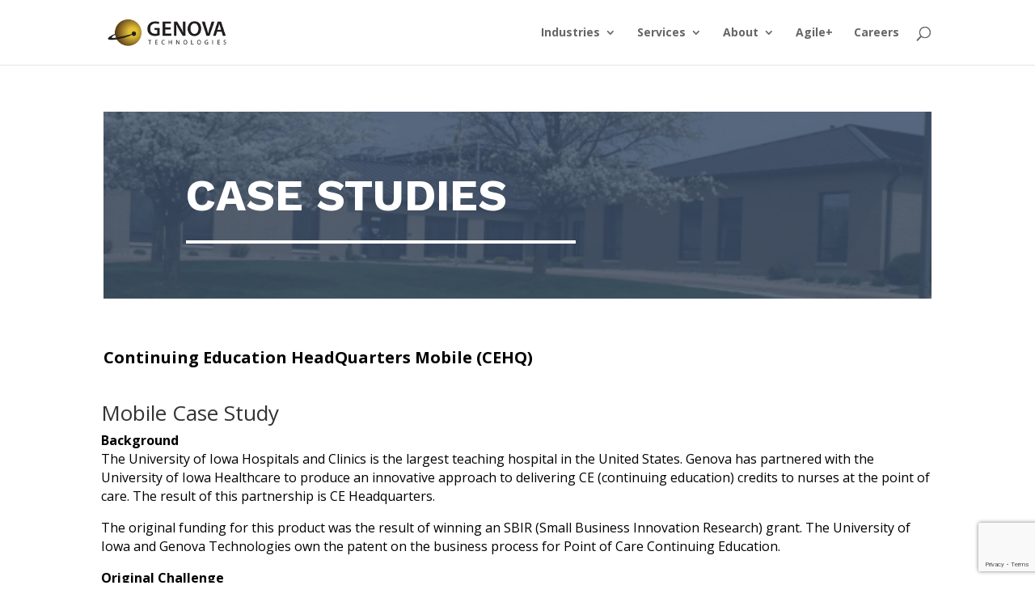

--- FILE ---
content_type: text/html; charset=UTF-8
request_url: https://www.genovatech.com/2019/01/25/continuing-education-headquarters-mobile-cehq-2/
body_size: 13168
content:
<!DOCTYPE html>
<html lang="en">
<head>
	<meta charset="UTF-8" />
<meta http-equiv="X-UA-Compatible" content="IE=edge">
	<link rel="pingback" href="https://www.genovatech.com/xmlrpc.php" />

	<script type="text/javascript">
		document.documentElement.className = 'js';
	</script>

	<meta name='robots' content='index, follow, max-image-preview:large, max-snippet:-1, max-video-preview:-1' />
<script id="cookieyes" type="text/javascript" src="https://cdn-cookieyes.com/client_data/bbee69a0ff6d05d79a283a70/script.js"></script>
	<!-- This site is optimized with the Yoast SEO plugin v16.1.1 - https://yoast.com/wordpress/plugins/seo/ -->
	<title>CONTINUING EDUCATION HEADQUARTERS MOBILE (CEHQ) | Genova Technologies</title>
	<link rel="canonical" href="https://www.genovatech.com/2019/01/25/continuing-education-headquarters-mobile-cehq-2/" />
	<meta property="og:locale" content="en_US" />
	<meta property="og:type" content="article" />
	<meta property="og:title" content="CONTINUING EDUCATION HEADQUARTERS MOBILE (CEHQ) | Genova Technologies" />
	<meta property="og:description" content="The University of Iowa Hospitals and Clinics is the largest teaching hospital in the United States. Genova has partnered with the University of Iowa Healthcare to produce an innovative approach to delivering CE (continuing education) credits to nurses at the point of care. The result of this partnership is CE Headquarters. The original funding for this product was the result of winning an SBIR (Small Business Innovation Research) grant. The University of Iowa and Genova Technologies own the patent on the business process for Point of Care Continuing Education." />
	<meta property="og:url" content="https://www.genovatech.com/2019/01/25/continuing-education-headquarters-mobile-cehq-2/" />
	<meta property="og:site_name" content="Genova Technologies" />
	<meta property="article:published_time" content="2019-01-25T15:49:00+00:00" />
	<meta property="article:modified_time" content="2020-06-23T17:46:04+00:00" />
	<meta property="og:image" content="https://www.genovatech.com/wp-content/uploads/2019/01/Copy-of-CEHQ-Stock-Photo-31.png" />
	<meta property="og:image:width" content="1080" />
	<meta property="og:image:height" content="270" />
	<meta name="twitter:card" content="summary" />
	<meta name="twitter:label1" content="Written by">
	<meta name="twitter:data1" content="Bailey Wood">
	<meta name="twitter:label2" content="Est. reading time">
	<meta name="twitter:data2" content="12 minutes">
	<script type="application/ld+json" class="yoast-schema-graph">{"@context":"https://schema.org","@graph":[{"@type":"WebSite","@id":"https://www.genovatech.com/#website","url":"https://www.genovatech.com/","name":"Genova Technologies","description":"When on time and on target are critical to your success","potentialAction":[{"@type":"SearchAction","target":"https://www.genovatech.com/?s={search_term_string}","query-input":"required name=search_term_string"}],"inLanguage":"en"},{"@type":"ImageObject","@id":"https://www.genovatech.com/2019/01/25/continuing-education-headquarters-mobile-cehq-2/#primaryimage","inLanguage":"en","url":"https://www.genovatech.com/wp-content/uploads/2019/01/Copy-of-CEHQ-Stock-Photo-31.png","contentUrl":"https://www.genovatech.com/wp-content/uploads/2019/01/Copy-of-CEHQ-Stock-Photo-31.png","width":1080,"height":270},{"@type":"WebPage","@id":"https://www.genovatech.com/2019/01/25/continuing-education-headquarters-mobile-cehq-2/#webpage","url":"https://www.genovatech.com/2019/01/25/continuing-education-headquarters-mobile-cehq-2/","name":"CONTINUING EDUCATION HEADQUARTERS MOBILE (CEHQ) | Genova Technologies","isPartOf":{"@id":"https://www.genovatech.com/#website"},"primaryImageOfPage":{"@id":"https://www.genovatech.com/2019/01/25/continuing-education-headquarters-mobile-cehq-2/#primaryimage"},"datePublished":"2019-01-25T15:49:00+00:00","dateModified":"2020-06-23T17:46:04+00:00","author":{"@id":"https://www.genovatech.com/#/schema/person/078ddab1420d795e97e9ea2396589175"},"breadcrumb":{"@id":"https://www.genovatech.com/2019/01/25/continuing-education-headquarters-mobile-cehq-2/#breadcrumb"},"inLanguage":"en","potentialAction":[{"@type":"ReadAction","target":["https://www.genovatech.com/2019/01/25/continuing-education-headquarters-mobile-cehq-2/"]}]},{"@type":"BreadcrumbList","@id":"https://www.genovatech.com/2019/01/25/continuing-education-headquarters-mobile-cehq-2/#breadcrumb","itemListElement":[{"@type":"ListItem","position":1,"item":{"@type":"WebPage","@id":"https://www.genovatech.com/","url":"https://www.genovatech.com/","name":"Home"}},{"@type":"ListItem","position":2,"item":{"@type":"WebPage","@id":"https://www.genovatech.com/2019/01/25/continuing-education-headquarters-mobile-cehq-2/","url":"https://www.genovatech.com/2019/01/25/continuing-education-headquarters-mobile-cehq-2/","name":"CONTINUING EDUCATION HEADQUARTERS MOBILE (CEHQ)"}}]},{"@type":"Person","@id":"https://www.genovatech.com/#/schema/person/078ddab1420d795e97e9ea2396589175","name":"Bailey Wood","image":{"@type":"ImageObject","@id":"https://www.genovatech.com/#personlogo","inLanguage":"en","url":"https://secure.gravatar.com/avatar/9ec96d4c5679b19078786044e43e64f1?s=96&d=mm&r=g","contentUrl":"https://secure.gravatar.com/avatar/9ec96d4c5679b19078786044e43e64f1?s=96&d=mm&r=g","caption":"Bailey Wood"}}]}</script>
	<!-- / Yoast SEO plugin. -->


<link rel='dns-prefetch' href='//js.hs-scripts.com' />
<link rel='dns-prefetch' href='//www.googletagmanager.com' />
<link rel='dns-prefetch' href='//www.google.com' />
<link rel='dns-prefetch' href='//fonts.googleapis.com' />
<link rel='dns-prefetch' href='//s.w.org' />
<link rel="alternate" type="application/rss+xml" title="Genova Technologies &raquo; Feed" href="https://www.genovatech.com/feed/" />
<link rel="alternate" type="application/rss+xml" title="Genova Technologies &raquo; Comments Feed" href="https://www.genovatech.com/comments/feed/" />
<link rel="alternate" type="application/rss+xml" title="Genova Technologies &raquo; CONTINUING EDUCATION HEADQUARTERS MOBILE (CEHQ) Comments Feed" href="https://www.genovatech.com/2019/01/25/continuing-education-headquarters-mobile-cehq-2/feed/" />
		<script type="text/javascript">
			window._wpemojiSettings = {"baseUrl":"https:\/\/s.w.org\/images\/core\/emoji\/13.0.1\/72x72\/","ext":".png","svgUrl":"https:\/\/s.w.org\/images\/core\/emoji\/13.0.1\/svg\/","svgExt":".svg","source":{"concatemoji":"https:\/\/www.genovatech.com\/wp-includes\/js\/wp-emoji-release.min.js?ver=5.7.14"}};
			!function(e,a,t){var n,r,o,i=a.createElement("canvas"),p=i.getContext&&i.getContext("2d");function s(e,t){var a=String.fromCharCode;p.clearRect(0,0,i.width,i.height),p.fillText(a.apply(this,e),0,0);e=i.toDataURL();return p.clearRect(0,0,i.width,i.height),p.fillText(a.apply(this,t),0,0),e===i.toDataURL()}function c(e){var t=a.createElement("script");t.src=e,t.defer=t.type="text/javascript",a.getElementsByTagName("head")[0].appendChild(t)}for(o=Array("flag","emoji"),t.supports={everything:!0,everythingExceptFlag:!0},r=0;r<o.length;r++)t.supports[o[r]]=function(e){if(!p||!p.fillText)return!1;switch(p.textBaseline="top",p.font="600 32px Arial",e){case"flag":return s([127987,65039,8205,9895,65039],[127987,65039,8203,9895,65039])?!1:!s([55356,56826,55356,56819],[55356,56826,8203,55356,56819])&&!s([55356,57332,56128,56423,56128,56418,56128,56421,56128,56430,56128,56423,56128,56447],[55356,57332,8203,56128,56423,8203,56128,56418,8203,56128,56421,8203,56128,56430,8203,56128,56423,8203,56128,56447]);case"emoji":return!s([55357,56424,8205,55356,57212],[55357,56424,8203,55356,57212])}return!1}(o[r]),t.supports.everything=t.supports.everything&&t.supports[o[r]],"flag"!==o[r]&&(t.supports.everythingExceptFlag=t.supports.everythingExceptFlag&&t.supports[o[r]]);t.supports.everythingExceptFlag=t.supports.everythingExceptFlag&&!t.supports.flag,t.DOMReady=!1,t.readyCallback=function(){t.DOMReady=!0},t.supports.everything||(n=function(){t.readyCallback()},a.addEventListener?(a.addEventListener("DOMContentLoaded",n,!1),e.addEventListener("load",n,!1)):(e.attachEvent("onload",n),a.attachEvent("onreadystatechange",function(){"complete"===a.readyState&&t.readyCallback()})),(n=t.source||{}).concatemoji?c(n.concatemoji):n.wpemoji&&n.twemoji&&(c(n.twemoji),c(n.wpemoji)))}(window,document,window._wpemojiSettings);
		</script>
		<meta content="Divi v.4.9.4" name="generator"/><style type="text/css">
img.wp-smiley,
img.emoji {
	display: inline !important;
	border: none !important;
	box-shadow: none !important;
	height: 1em !important;
	width: 1em !important;
	margin: 0 .07em !important;
	vertical-align: -0.1em !important;
	background: none !important;
	padding: 0 !important;
}
</style>
	<link rel='stylesheet' id='wp-block-library-css'  href='https://www.genovatech.com/wp-includes/css/dist/block-library/style.min.css?ver=5.7.14' type='text/css' media='all' />
<link rel='stylesheet' id='contact-form-7-css'  href='https://www.genovatech.com/wp-content/plugins/contact-form-7/includes/css/styles.css?ver=5.4' type='text/css' media='all' />
<link rel='stylesheet' id='divi-fonts-css'  href='https://fonts.googleapis.com/css?family=Open+Sans:300italic,400italic,600italic,700italic,800italic,400,300,600,700,800&#038;subset=latin,latin-ext&#038;display=swap' type='text/css' media='all' />
<link rel='stylesheet' id='divi-style-css'  href='https://www.genovatech.com/wp-content/themes/Divi/style.css?ver=4.9.4' type='text/css' media='all' />
<link rel='stylesheet' id='et-builder-googlefonts-cached-css'  href='https://fonts.googleapis.com/css?family=Work+Sans:100,200,300,regular,500,600,700,800,900&#038;subset=latin,latin-ext&#038;display=swap' type='text/css' media='all' />
<link rel='stylesheet' id='wpforms-choicesjs-css'  href='https://www.genovatech.com/wp-content/plugins/wpforms-lite/assets/css/integrations/divi/choices.min.css?ver=9.0.1' type='text/css' media='all' />
<link rel='stylesheet' id='dashicons-css'  href='https://www.genovatech.com/wp-includes/css/dashicons.min.css?ver=5.7.14' type='text/css' media='all' />
<script type='text/javascript' src='https://www.genovatech.com/wp-includes/js/jquery/jquery.min.js?ver=3.5.1' id='jquery-core-js'></script>
<script type='text/javascript' src='https://www.genovatech.com/wp-includes/js/jquery/jquery-migrate.min.js?ver=3.3.2' id='jquery-migrate-js'></script>
<script type='text/javascript' src='https://www.googletagmanager.com/gtag/js?id=UA-184627847-1' id='google_gtagjs-js' async></script>
<script type='text/javascript' id='google_gtagjs-js-after'>
window.dataLayer = window.dataLayer || [];function gtag(){dataLayer.push(arguments);}
gtag("js", new Date());
gtag("set", "developer_id.dZTNiMT", true);
gtag("config", "UA-184627847-1", {"anonymize_ip":true});
</script>
<link rel="https://api.w.org/" href="https://www.genovatech.com/wp-json/" /><link rel="alternate" type="application/json" href="https://www.genovatech.com/wp-json/wp/v2/posts/15411" /><link rel="EditURI" type="application/rsd+xml" title="RSD" href="https://www.genovatech.com/xmlrpc.php?rsd" />
<link rel="wlwmanifest" type="application/wlwmanifest+xml" href="https://www.genovatech.com/wp-includes/wlwmanifest.xml" /> 
<meta name="generator" content="WordPress 5.7.14" />
<link rel='shortlink' href='https://www.genovatech.com/?p=15411' />
<link rel="alternate" type="application/json+oembed" href="https://www.genovatech.com/wp-json/oembed/1.0/embed?url=https%3A%2F%2Fwww.genovatech.com%2F2019%2F01%2F25%2Fcontinuing-education-headquarters-mobile-cehq-2%2F" />
<link rel="alternate" type="text/xml+oembed" href="https://www.genovatech.com/wp-json/oembed/1.0/embed?url=https%3A%2F%2Fwww.genovatech.com%2F2019%2F01%2F25%2Fcontinuing-education-headquarters-mobile-cehq-2%2F&#038;format=xml" />
<meta name="generator" content="Site Kit by Google 1.29.0" />          <style>
          .has-post-thumbnail img.wp-post-image, 
          .attachment-twentyseventeen-featured-image.wp-post-image { display: none !important; }          
          </style>			<!-- DO NOT COPY THIS SNIPPET! Start of Page Analytics Tracking for HubSpot WordPress plugin v9.0.123-->
			<script type="text/javascript" class="hsq-set-content-id" data-content-id="blog-post">
				var _hsq = _hsq || [];
				_hsq.push(["setContentType", "blog-post"]);
			</script>
			<!-- DO NOT COPY THIS SNIPPET! End of Page Analytics Tracking for HubSpot WordPress plugin -->
					<script type="text/javascript">
			var _statcounter = _statcounter || [];
			_statcounter.push({"tags": {"author": "baileywood"}});
		</script>
		<style>/* CSS added by WP Meta and Date Remover*/.entry-meta {display:none !important;}
	.home .entry-meta { display: none; }
	.entry-footer {display:none !important;}
	.home .entry-footer { display: none; }</style><meta name="viewport" content="width=device-width, initial-scale=1.0, maximum-scale=1.0, user-scalable=0" /><link rel="preload" href="https://www.genovatech.com/wp-content/themes/Divi/core/admin/fonts/modules.ttf" as="font" crossorigin="anonymous"><!-- Global site tag (gtag.js) - Google Ads: 447648373 --> 
<script async src="https://www.googletagmanager.com/gtag/js?id=AW-447648373"></script> 
<script> window.dataLayer = window.dataLayer || []; function gtag(){dataLayer.push(arguments);} gtag('js', new Date()); gtag('config', 'AW-447648373'); </script> 
<!-- Event snippet for Contact conversion page In your html page, add the snippet and call gtag_report_conversion when someone clicks on the chosen link or button. --> 
<script> 
	function gtag_report_conversion(url) { 
		var callback = function () 
		{ 
			if (typeof(url) != 'undefined') { 
				window.location = url; 
			} 
		}; 
		gtag('event', 'conversion', { 'send_to': 'AW-447648373/B3rOCOCnqvQBEPWkutUB', 'event_callback': callback }); 
		return false; 
	} 
</script> 

<!-- Global site tag (gtag.js) - Google Analytics -->
<script async src="https://www.googletagmanager.com/gtag/js?id=UA-71274261-1"></script>
<script>
  window.dataLayer = window.dataLayer || [];
  function gtag(){dataLayer.push(arguments);}
  gtag('js', new Date());

  gtag('config', 'UA-71274261-1');
</script>

<!-- Google Tag Manager -->

<script>(function(w,d,s,l,i){w[l]=w[l]||[];w[l].push({'gtm.start':

new Date().getTime(),event:'gtm.js'});var f=d.getElementsByTagName(s)[0],

j=d.createElement(s),dl=l!='dataLayer'?'&l='+l:'';j.async=true;j.src=

'https://www.googletagmanager.com/gtm.js?id='+i+dl;f.parentNode.insertBefore(j,f);

})(window,document,'script','dataLayer','GTM-KJQCCD9');</script>

<!-- End Google Tag Manager -->
<link rel="icon" href="https://www.genovatech.com/wp-content/uploads/2015/01/ico-globe.png" sizes="32x32" />
<link rel="icon" href="https://www.genovatech.com/wp-content/uploads/2015/01/ico-globe.png" sizes="192x192" />
<link rel="apple-touch-icon" href="https://www.genovatech.com/wp-content/uploads/2015/01/ico-globe.png" />
<meta name="msapplication-TileImage" content="https://www.genovatech.com/wp-content/uploads/2015/01/ico-globe.png" />
<style id="et-divi-customizer-global-cached-inline-styles">#top-menu li a,.et_search_form_container input{font-weight:bold;font-style:normal;text-transform:none;text-decoration:none}.et_search_form_container input::-moz-placeholder{font-weight:bold;font-style:normal;text-transform:none;text-decoration:none}.et_search_form_container input::-webkit-input-placeholder{font-weight:bold;font-style:normal;text-transform:none;text-decoration:none}.et_search_form_container input:-ms-input-placeholder{font-weight:bold;font-style:normal;text-transform:none;text-decoration:none}#top-menu li.current-menu-ancestor>a,#top-menu li.current-menu-item>a,#top-menu li.current_page_item>a,.et_color_scheme_red #top-menu li.current-menu-ancestor>a,.et_color_scheme_red #top-menu li.current-menu-item>a,.et_color_scheme_red #top-menu li.current_page_item>a,.et_color_scheme_pink #top-menu li.current-menu-ancestor>a,.et_color_scheme_pink #top-menu li.current-menu-item>a,.et_color_scheme_pink #top-menu li.current_page_item>a,.et_color_scheme_orange #top-menu li.current-menu-ancestor>a,.et_color_scheme_orange #top-menu li.current-menu-item>a,.et_color_scheme_orange #top-menu li.current_page_item>a,.et_color_scheme_green #top-menu li.current-menu-ancestor>a,.et_color_scheme_green #top-menu li.current-menu-item>a,.et_color_scheme_green #top-menu li.current_page_item>a{color:#000000}#footer-widgets .footer-widget a,#footer-widgets .footer-widget li a,#footer-widgets .footer-widget li a:hover{color:#ffffff}.footer-widget{color:#ffffff}.et_slide_in_menu_container,.et_slide_in_menu_container .et-search-field{letter-spacing:px}.et_slide_in_menu_container .et-search-field::-moz-placeholder{letter-spacing:px}.et_slide_in_menu_container .et-search-field::-webkit-input-placeholder{letter-spacing:px}.et_slide_in_menu_container .et-search-field:-ms-input-placeholder{letter-spacing:px}@media only screen and (min-width:981px){.et-fixed-header #top-menu li.current-menu-ancestor>a,.et-fixed-header #top-menu li.current-menu-item>a,.et-fixed-header #top-menu li.current_page_item>a{color:#000000!important}}@media only screen and (min-width:1350px){.et_pb_row{padding:27px 0}.et_pb_section{padding:54px 0}.single.et_pb_pagebuilder_layout.et_full_width_page .et_post_meta_wrapper{padding-top:81px}.et_pb_fullwidth_section{padding:0}}#wpforms-17024 .wpforms-form{color:#ffffff!important}</style><style id="wp-custom-css"></style></head>
<body data-rsssl=1 class="post-template-default single single-post postid-15411 single-format-standard et_pb_button_helper_class et_fixed_nav et_show_nav et_primary_nav_dropdown_animation_fade et_secondary_nav_dropdown_animation_fade et_header_style_left et_pb_footer_columns4 et_cover_background et_pb_gutter osx et_pb_gutters1 et_pb_pagebuilder_layout et_no_sidebar et_divi_theme et-db et_minified_js et_minified_css">
	<div id="page-container">

	
	
			<header id="main-header" data-height-onload="66">
			<div class="container clearfix et_menu_container">
							<div class="logo_container">
					<span class="logo_helper"></span>
					<a href="https://www.genovatech.com/">
						<img src="https://www.genovatech.com/wp-content/uploads/2016/02/genova-logo.png" alt="Genova Technologies" id="logo" data-height-percentage="54" />
					</a>
				</div>
							<div id="et-top-navigation" data-height="66" data-fixed-height="40">
											<nav id="top-menu-nav">
						<ul id="top-menu" class="nav"><li id="menu-item-16513" class="menu-item menu-item-type-custom menu-item-object-custom menu-item-has-children menu-item-16513"><a href="#">Industries</a>
<ul class="sub-menu">
	<li id="menu-item-13813" class="menu-item menu-item-type-custom menu-item-object-custom menu-item-13813"><a href="https://www.genovatech.com/agriculture/">Agriculture</a></li>
	<li id="menu-item-13818" class="menu-item menu-item-type-custom menu-item-object-custom menu-item-13818"><a href="https://www.genovatech.com/avionics/">Avionics</a></li>
	<li id="menu-item-13822" class="menu-item menu-item-type-custom menu-item-object-custom menu-item-13822"><a href="https://www.genovatech.com/government/">Government</a></li>
	<li id="menu-item-16163" class="menu-item menu-item-type-post_type menu-item-object-page menu-item-16163"><a href="https://www.genovatech.com/manufacturing/">Manufacturing</a></li>
	<li id="menu-item-13206" class="menu-item menu-item-type-custom menu-item-object-custom menu-item-13206"><a href="https://www.genovatech.com/medical/">Medical</a></li>
	<li id="menu-item-13816" class="menu-item menu-item-type-custom menu-item-object-custom menu-item-13816"><a href="https://www.genovatech.com/controls/">Controls</a></li>
	<li id="menu-item-14048" class="menu-item menu-item-type-custom menu-item-object-custom menu-item-14048"><a href="https://www.genovatech.com/web-mobile/">Cloud</a></li>
</ul>
</li>
<li id="menu-item-16718" class="menu-item menu-item-type-custom menu-item-object-custom menu-item-has-children menu-item-16718"><a href="#">Services</a>
<ul class="sub-menu">
	<li id="menu-item-16719" class="menu-item menu-item-type-post_type menu-item-object-page menu-item-16719"><a href="https://www.genovatech.com/services-cloud/">Cloud</a></li>
	<li id="menu-item-16720" class="menu-item menu-item-type-post_type menu-item-object-page menu-item-16720"><a href="https://www.genovatech.com/services-applications/">Applications</a></li>
	<li id="menu-item-16721" class="menu-item menu-item-type-post_type menu-item-object-page menu-item-16721"><a href="https://www.genovatech.com/services-embedded/">Embedded</a></li>
</ul>
</li>
<li id="menu-item-16514" class="menu-item menu-item-type-custom menu-item-object-custom menu-item-has-children menu-item-16514"><a href="#">About</a>
<ul class="sub-menu">
	<li id="menu-item-16518" class="menu-item menu-item-type-post_type menu-item-object-page menu-item-16518"><a href="https://www.genovatech.com/about-us/">About Us</a></li>
	<li id="menu-item-16526" class="menu-item menu-item-type-post_type menu-item-object-page menu-item-16526"><a href="https://www.genovatech.com/case-studies-2/">Case Studies</a></li>
	<li id="menu-item-16516" class="menu-item menu-item-type-post_type menu-item-object-page menu-item-16516"><a href="https://www.genovatech.com/executive-bios/">Executive Bios</a></li>
	<li id="menu-item-16515" class="menu-item menu-item-type-post_type menu-item-object-page menu-item-16515"><a href="https://www.genovatech.com/faqs/">FAQS</a></li>
	<li id="menu-item-15199" class="menu-item menu-item-type-post_type menu-item-object-page menu-item-15199"><a href="https://www.genovatech.com/news-events/">News &#038; Events</a></li>
	<li id="menu-item-16517" class="menu-item menu-item-type-post_type menu-item-object-page menu-item-16517"><a href="https://www.genovatech.com/awards-community-involvement/">Awards / Community Involvement</a></li>
	<li id="menu-item-17384" class="menu-item menu-item-type-post_type menu-item-object-page menu-item-17384"><a href="https://www.genovatech.com/privacy-policy/">Privacy Policy</a></li>
</ul>
</li>
<li id="menu-item-16550" class="menu-item menu-item-type-post_type menu-item-object-page menu-item-16550"><a href="https://www.genovatech.com/agile/">Agile+</a></li>
<li id="menu-item-16856" class="menu-item menu-item-type-post_type menu-item-object-page menu-item-16856"><a href="https://www.genovatech.com/careers/">Careers</a></li>
</ul>						</nav>
					
					
					
										<div id="et_top_search">
						<span id="et_search_icon"></span>
					</div>
					
					<div id="et_mobile_nav_menu">
				<div class="mobile_nav closed">
					<span class="select_page">Select Page</span>
					<span class="mobile_menu_bar mobile_menu_bar_toggle"></span>
				</div>
			</div>				</div> <!-- #et-top-navigation -->
			</div> <!-- .container -->
			<div class="et_search_outer">
				<div class="container et_search_form_container">
					<form role="search" method="get" class="et-search-form" action="https://www.genovatech.com/">
					<input type="search" class="et-search-field" placeholder="Search &hellip;" value="" name="s" title="Search for:" />					</form>
					<span class="et_close_search_field"></span>
				</div>
			</div>
		</header> <!-- #main-header -->
			<div id="et-main-area">
	
<div id="main-content">
		<div class="container">
		<div id="content-area" class="clearfix">
			<div id="left-area">
											<article id="post-15411" class="et_pb_post post-15411 post type-post status-publish format-standard has-post-thumbnail hentry category-case-study">
					
					<div class="entry-content">
					<div id="et-boc" class="et-boc">
			
		<div class="et-l et-l--post">
			<div class="et_builder_inner_content et_pb_gutters1"><div class="et_pb_section et_pb_section_0 et_hover_enabled et_pb_with_background et_section_regular" >
				
				
				
				
					<div class="et_pb_row et_pb_row_0 et_pb_equal_columns et_pb_gutters2">
				<div class="et_pb_column et_pb_column_3_5 et_pb_column_0  et_pb_css_mix_blend_mode_passthrough">
				
				
				<div class="et_pb_with_border et_pb_module et_pb_text et_pb_text_0  et_pb_text_align_left et_pb_bg_layout_light">
				
				
				<div class="et_pb_text_inner"><h1>CASE STUDIES</h1></div>
			</div> <!-- .et_pb_text -->
			</div> <!-- .et_pb_column --><div class="et_pb_column et_pb_column_2_5 et_pb_column_1  et_pb_css_mix_blend_mode_passthrough et-last-child et_pb_column_empty">
				
				
				
			</div> <!-- .et_pb_column -->
				
				
			</div> <!-- .et_pb_row -->
				
				
			</div> <!-- .et_pb_section --><div class="et_pb_section et_pb_section_1 et_section_regular" >
				
				
				
				
					<div class="et_pb_row et_pb_row_1">
				<div class="et_pb_column et_pb_column_4_4 et_pb_column_2  et_pb_css_mix_blend_mode_passthrough et-last-child">
				
				
				<div class="et_pb_module et_pb_text et_pb_text_1  et_pb_text_align_left et_pb_bg_layout_light">
				
				
				<div class="et_pb_text_inner"><p>Continuing Education HeadQuarters Mobile (CEHQ)</p></div>
			</div> <!-- .et_pb_text -->
			</div> <!-- .et_pb_column -->
				
				
			</div> <!-- .et_pb_row --><div class="et_pb_row et_pb_row_2">
				<div class="et_pb_column et_pb_column_4_4 et_pb_column_3  et_pb_css_mix_blend_mode_passthrough et-last-child">
				
				
				<div class="et_pb_module et_pb_text et_pb_text_2  et_pb_text_align_left et_pb_bg_layout_light">
				
				
				<div class="et_pb_text_inner"><h2>Mobile Case Study</h2>
<p><strong>Background</strong><br />The University of Iowa Hospitals and Clinics is the largest teaching hospital in the United States. Genova has partnered with the University of Iowa Healthcare to produce an innovative approach to delivering CE (continuing education) credits to nurses at the point of care. The result of this partnership is CE Headquarters.</p>
<p>The original funding for this product was the result of winning an SBIR (Small Business Innovation Research) grant. The University of Iowa and Genova Technologies own the patent on the business process for Point of Care Continuing Education.</p>
<p><strong>Original Challenge</strong><br />The purpose of this activity is to provide structured, self-directed, online learning for nurses on a variety of topics related to health care. The educational objectives are to identify needs, complete relevant background research on a clinical question, reinforce clinical decisions through the examination of published evidence, learn new facts related to clinical practice, and translate that knowledge into improved health care outcomes.</p>
<p>Today’s technology and access to the Internet have made medical information available to health care providers and their patients with a click of the mouse. Many medical databases and websites are updated daily with peer-reviewed articles and the most current information available. Some medical books and journals are now readily accessible online. The process of gathering and communicating information has drastically evolved and advanced in the past ten years.</p>
<p>CE Headquarters has developed a system that allows access to online health resources that have been reviewed for reliability and validity. This program allows nurses to address patient concerns with the most up to date information, automatically records data for continuing education credit, and generates a credit letter by an approved Board of Nursing.</p>
<p>CE Headquarters (CEHQ) is an application developed by Genova Technologies that allows medical professionals to earn and track continuing education credits while researching topics on selected websites (e.g. Centers for Disease Control and Prevention or American Cancer Society).</p>
<p>CEHQ consists of a web-based portal running in the cloud for desktop clients. In addition to supporting desktop users, Genova’s mobile development team has developed iOS and Android applications for CEHQ available in the app stores. The mobile version of CEHQ consists of a hybrid application that uses web services to communicate with the CEHQ server.</p>
<p>CEHQ Mobile was built utilizing Genova’s full-lifecycle product development capabilities. Requirements capture, analysis, design, development, testing, and deployment/distribution through the app stores were all completed by Genova’s in-house team. Genova completed the project using a hybrid methodology that incorporates Agile and Iterative principles.</p>
<p><strong>Team Composition</strong><br />The Genova team worked with groups of nurses and nurse educators to determine their requirements, and then designed and built CE Headquarters. Genova also worked with the Iowa Board of Nursing to ensure that the new system would meet its guidelines.</p>
<p><strong>Responsibilities</strong><br />• Requirements<br />• Design<br />• Reviews, (Code, Design)<br />• Development<br />• Testing, (unit, user)<br />• Deployment to test server<br />• Deployment to production<br />• Training</p>
<p><strong>Drupal CMS</strong><br />The Content Management System Drupal is used for the web interface as well as the ease of implementation of users, roles, and permissions. This allows our nurse subject matter experts to create learning content and have the data retrieved in various web services to mobile users. It holds all data related to user accounts, credits, websites, and other CEHQ activities.</p>
<p><strong>AWS</strong><br />Various Amazon Web Services are used and the architecture allows for high availability as well as long-term storage of data and certificates.</p>
<p><strong>Links</strong><br /><a href="http://mycehq.com/">myCEHQ website</a><br /><a href="https://itunes.apple.com/us/app/mycehq-continuing-education/id1113617566?ls=1&amp;mt=8">CEHQ for iOS</a><br /><a href="https://play.google.com/store/apps/details?id=com.cehq.cehqrn">CEHQ for Android</a></p></div>
			</div> <!-- .et_pb_text -->
			</div> <!-- .et_pb_column -->
				
				
			</div> <!-- .et_pb_row --><div class="et_pb_row et_pb_row_3">
				<div class="et_pb_column et_pb_column_4_4 et_pb_column_4  et_pb_css_mix_blend_mode_passthrough et-last-child">
				
				
				<div class="et_pb_button_module_wrapper et_pb_button_0_wrapper et_pb_button_alignment_center et_pb_module ">
				<a class="et_pb_button et_pb_button_0 et_pb_bg_layout_light" href="https://www.genovatech.com/case-studies/">View Case Studies</a>
			</div><div class="et_pb_module et_pb_post_nav_0 et_pb_posts_nav nav-single">
								<span class="nav-previous"
									>
					<a href="https://www.genovatech.com/2019/01/25/farming-product-software-prototype-agriculture-case-study-2/" rel="prev">
												<span class="meta-nav">&larr; </span><span class="nav-label">Previous</span>
					</a>
				</span>
							<span class="nav-next"
									>
					<a href="https://www.genovatech.com/2019/01/26/combine-harvester-embedded-application-development-agriculture-controls-case-study-2/" rel="next">
												<span class="nav-label">Next</span><span class="meta-nav"> &rarr;</span>
					</a>
				</span>
			
			</div>
			</div> <!-- .et_pb_column -->
				
				
			</div> <!-- .et_pb_row -->
				
				
			</div> <!-- .et_pb_section --><div class="et_pb_section et_pb_section_3 et_pb_with_background et_section_regular" >
				
				
				
				
					<div class="et_pb_row et_pb_row_4">
				<div class="et_pb_column et_pb_column_1_3 et_pb_column_5  et_pb_css_mix_blend_mode_passthrough">
				
				
				<div class="et_pb_module et_pb_text et_pb_text_3  et_pb_text_align_left et_pb_bg_layout_light">
				
				
				<div class="et_pb_text_inner"><p><span style="text-decoration: underline;"><span style="color: #ffffff; text-decoration: underline;"><a href="https://www.genovatech.com/" style="color: #ffffff; text-decoration: underline;">Home</a></span></span><br /> <span style="text-decoration: underline;"><span style="color: #ffffff; text-decoration: underline;"> <a href="https://www.genovatech.com/web-mobile/" style="color: #ffffff; text-decoration: underline;">Mobile/Web/Data</a></span></span><br /> <span style="text-decoration: underline;"><span style="color: #ffffff; text-decoration: underline;"> <a href="https://www.genovatech.com/medical/" style="color: #ffffff; text-decoration: underline;">Medical Devices</a></span></span><br /> <span style="text-decoration: underline;"><span style="color: #ffffff; text-decoration: underline;"> <a href="https://www.genovatech.com/avionics/" style="color: #ffffff; text-decoration: underline;">Avionics</a></span></span><br /> <span style="text-decoration: underline;"><span style="color: #ffffff; text-decoration: underline;"> <a href="https://www.genovatech.com/agriculture/" style="color: #ffffff; text-decoration: underline;">Agriculture</a></span></span><br /> <span style="text-decoration: underline;"><span style="color: #ffffff; text-decoration: underline;"> <a href="https://www.genovatech.com/controls/" style="color: #ffffff; text-decoration: underline;">Controls</a></span></span><br /> <span style="text-decoration: underline;"><span style="color: #ffffff; text-decoration: underline;"> <a href="https://www.genovatech.com/government/" style="color: #ffffff; text-decoration: underline;">Government</a></span></span><br /> <span style="text-decoration: underline;"><span style="color: #ffffff; text-decoration: underline;"> <a href="https://www.genovatech.com/about-us/" style="color: #ffffff; text-decoration: underline;">About</a></span></span><br /> <span style="text-decoration: underline;"><span style="color: #ffffff; text-decoration: underline;"> <a href="https://www.genovatech.com/careers/" style="color: #ffffff; text-decoration: underline;">Genova Careers</a></span></span><br /> <span style="text-decoration: underline;"><span style="color: #ffffff; text-decoration: underline;"> <a href="https://www.genovatech.com/case-studies/" style="color: #ffffff; text-decoration: underline;">Case Studies &amp; Resources</a></span></span></p></div>
			</div> <!-- .et_pb_text -->
			</div> <!-- .et_pb_column --><div class="et_pb_column et_pb_column_1_3 et_pb_column_6  et_pb_css_mix_blend_mode_passthrough">
				
				
				<div class="et_pb_module et_pb_text et_pb_text_4  et_pb_text_align_left et_pb_bg_layout_light">
				
				
				<div class="et_pb_text_inner">CONTACT FORM</div>
			</div> <!-- .et_pb_text --><div class="et_pb_module wpforms_selector wpforms_selector_0">
				
				
				
				
				<div class="et_pb_module_inner">
					<div class="wpforms-container wpforms-container-full" id="wpforms-17024"><form id="wpforms-form-17024" class="wpforms-validate wpforms-form wpforms-ajax-form" data-formid="17024" method="post" enctype="multipart/form-data" action="/2019/01/25/continuing-education-headquarters-mobile-cehq-2/" data-token="bbb565bde7957be7ce3f0d8de808ba69"><noscript class="wpforms-error-noscript">Please enable JavaScript in your browser to complete this form.</noscript><div class="wpforms-field-container"><div id="wpforms-17024-field_0-container" class="wpforms-field wpforms-field-name" data-field-id="0"><label class="wpforms-field-label" for="wpforms-17024-field_0">Name <span class="wpforms-required-label">*</span></label><div class="wpforms-field-row wpforms-field-medium"><div class="wpforms-field-row-block wpforms-first wpforms-one-half"><input type="text" id="wpforms-17024-field_0" class="wpforms-field-name-first wpforms-field-required" name="wpforms[fields][0][first]" required><label for="wpforms-17024-field_0" class="wpforms-field-sublabel after ">First</label></div><div class="wpforms-field-row-block wpforms-one-half"><input type="text" id="wpforms-17024-field_0-last" class="wpforms-field-name-last wpforms-field-required" name="wpforms[fields][0][last]" required><label for="wpforms-17024-field_0-last" class="wpforms-field-sublabel after ">Last</label></div></div></div><div id="wpforms-17024-field_1-container" class="wpforms-field wpforms-field-email" data-field-id="1"><label class="wpforms-field-label" for="wpforms-17024-field_1">Email <span class="wpforms-required-label">*</span></label><input type="email" id="wpforms-17024-field_1" class="wpforms-field-medium wpforms-field-required" name="wpforms[fields][1]" spellcheck="false" required></div><div id="wpforms-17024-field_2-container" class="wpforms-field wpforms-field-textarea" data-field-id="2"><label class="wpforms-field-label" for="wpforms-17024-field_2">Comment or Message</label><textarea id="wpforms-17024-field_2" class="wpforms-field-medium" name="wpforms[fields][2]" ></textarea></div></div><!-- .wpforms-field-container --><div class="wpforms-submit-container" ><input type="hidden" name="wpforms[id]" value="17024"><input type="hidden" name="wpforms[author]" value="10"><input type="hidden" name="wpforms[post_id]" value="15411"><button type="submit" name="wpforms[submit]" id="wpforms-submit-17024" class="wpforms-submit" data-alt-text="Sending..." data-submit-text="Submit" aria-live="assertive" value="wpforms-submit">Submit</button><img loading="lazy" src="https://www.genovatech.com/wp-content/plugins/wpforms-lite/assets/images/submit-spin.svg" class="wpforms-submit-spinner" style="display: none;" width="26" height="26" alt="Loading"></div></form></div>  <!-- .wpforms-container -->
				</div>
			</div>
			</div> <!-- .et_pb_column --><div class="et_pb_column et_pb_column_1_3 et_pb_column_7  et_pb_css_mix_blend_mode_passthrough et-last-child">
				
				
				<div class="et_pb_module et_pb_text et_pb_text_5  et_pb_text_align_center et_pb_bg_layout_light">
				
				
				<div class="et_pb_text_inner">FOLLOW US ON</div>
			</div> <!-- .et_pb_text --><ul class="et_pb_module et_pb_social_media_follow et_pb_social_media_follow_0 clearfix  et_pb_text_align_center et_pb_bg_layout_light">
				
				
				<li
            class='et_pb_social_media_follow_network_0 et_pb_social_icon et_pb_social_network_link  et-social-facebook et_pb_social_media_follow_network_0'><a
              href='https://www.facebook.com/GenovaTechnologiesIA'
              class='icon et_pb_with_border'
              title='Follow on Facebook'
               target="_blank"><span
                class='et_pb_social_media_follow_network_name'
                aria-hidden='true'
                >Follow</span></a></li><li
            class='et_pb_social_media_follow_network_1 et_pb_social_icon et_pb_social_network_link  et-social-twitter et_pb_social_media_follow_network_1'><a
              href='https://twitter.com/Genova_Tech'
              class='icon et_pb_with_border'
              title='Follow on Twitter'
               target="_blank"><span
                class='et_pb_social_media_follow_network_name'
                aria-hidden='true'
                >Follow</span></a></li><li
            class='et_pb_social_media_follow_network_2 et_pb_social_icon et_pb_social_network_link  et-social-linkedin et_pb_social_media_follow_network_2'><a
              href='https://www.linkedin.com/company/genova-technologies/'
              class='icon et_pb_with_border'
              title='Follow on LinkedIn'
               target="_blank"><span
                class='et_pb_social_media_follow_network_name'
                aria-hidden='true'
                >Follow</span></a></li>
			</ul> <!-- .et_pb_counters --><div class="et_pb_module et_pb_text et_pb_text_6  et_pb_text_align_left et_pb_bg_layout_light">
				
				
				<div class="et_pb_text_inner"><p style="text-align: center;"><span><span aria-label="Call Phone Number (319) 378-8455" role="link"></span></span></p>
<p style="text-align: center;"><span><span aria-label="Call Phone Number (319) 378-8455" role="link"></span></span></p>
<p style="text-align: right;"><span><span aria-label="Call Phone Number (319) 378-8455" role="link">(319) 378-8455</span></span></p>
<p style="text-align: right;"><span>4250 River Center Ct NE, Cedar Rapids, IA 52402</span></p>
<p style="text-align: right;">Monday Through Friday 8:00 AM – 4:30 PM</p>
<p style="text-align: justify;"></div>
			</div> <!-- .et_pb_text -->
			</div> <!-- .et_pb_column -->
				
				
			</div> <!-- .et_pb_row -->
				
				
			</div> <!-- .et_pb_section -->		</div><!-- .et_builder_inner_content -->
	</div><!-- .et-l -->
	
			
		</div><!-- #et-boc -->
							</div> <!-- .entry-content -->
					<div class="et_post_meta_wrapper">
										</div> <!-- .et_post_meta_wrapper -->
				</article> <!-- .et_pb_post -->

						</div> <!-- #left-area -->

					</div> <!-- #content-area -->
	</div> <!-- .container -->
	</div> <!-- #main-content -->


	<span class="et_pb_scroll_top et-pb-icon"></span>


			<footer id="main-footer">
				

		
				<div id="footer-bottom">
					<div class="container clearfix">
									</div>	<!-- .container -->
				</div>
			</footer> <!-- #main-footer -->
		</div> <!-- #et-main-area -->


	</div> <!-- #page-container -->

			<!-- Start of StatCounter Code -->
		<script>
			<!--
			var sc_project=10750341;
			var sc_security="17e6389b";
			      var sc_invisible=1;
			var scJsHost = (("https:" == document.location.protocol) ?
				"https://secure." : "http://www.");
			//-->
					</script>
		
<script type="text/javascript"
				src="https://secure.statcounter.com/counter/counter.js"
				async></script>		<noscript><div class="statcounter"><a title="web analytics" href="https://statcounter.com/"><img class="statcounter" src="https://c.statcounter.com/10750341/0/17e6389b/1/" alt="web analytics" /></a></div></noscript>
		<!-- End of StatCounter Code -->
		<script type="text/javascript" src="https://secure.clue6load.com/js/204861.js" ></script>
<noscript><img alt="" src="https://secure.clue6load.com/204861.png" style="display:none;" /></noscript>

<script> (function(){ window.ldfdr = window.ldfdr || {}; (function(d, s, ss, fs){ fs = d.getElementsByTagName(s)[0]; function ce(src){ var cs = d.createElement(s); cs.src = src; setTimeout(function(){fs.parentNode.insertBefore(cs,fs)}, 1); } ce(ss); })(document, 'script', 'https://sc.lfeeder.com/lftracker_v1_p1e024BYBVQ7GB6d.js'); })(); </script>

<!-- Google Tag Manager (noscript) -->

<noscript><iframe src="https://www.googletagmanager.com/ns.html?id=GTM-KJQCCD9" height="0" width="0" style="display:none;visibility:hidden"></iframe></noscript>

<!-- End Google Tag Manager (noscript) --><link rel='stylesheet' id='et-builder-googlefonts-css'  href='https://fonts.googleapis.com/css?family=Work+Sans:100,200,300,regular,500,600,700,800,900,100italic,200italic,300italic,italic,500italic,600italic,700italic,800italic,900italic&#038;subset=latin,latin-ext&#038;display=swap' type='text/css' media='all' />
<link rel='stylesheet' id='wpforms-classic-full-css'  href='https://www.genovatech.com/wp-content/plugins/wpforms-lite/assets/css/integrations/divi/wpforms-classic-full.min.css?ver=1.8.5.3' type='text/css' media='all' />
<script type='text/javascript' src='https://www.genovatech.com/wp-includes/js/dist/vendor/wp-polyfill.min.js?ver=7.4.4' id='wp-polyfill-js'></script>
<script type='text/javascript' id='wp-polyfill-js-after'>
( 'fetch' in window ) || document.write( '<script src="https://www.genovatech.com/wp-includes/js/dist/vendor/wp-polyfill-fetch.min.js?ver=3.0.0"></scr' + 'ipt>' );( document.contains ) || document.write( '<script src="https://www.genovatech.com/wp-includes/js/dist/vendor/wp-polyfill-node-contains.min.js?ver=3.42.0"></scr' + 'ipt>' );( window.DOMRect ) || document.write( '<script src="https://www.genovatech.com/wp-includes/js/dist/vendor/wp-polyfill-dom-rect.min.js?ver=3.42.0"></scr' + 'ipt>' );( window.URL && window.URL.prototype && window.URLSearchParams ) || document.write( '<script src="https://www.genovatech.com/wp-includes/js/dist/vendor/wp-polyfill-url.min.js?ver=3.6.4"></scr' + 'ipt>' );( window.FormData && window.FormData.prototype.keys ) || document.write( '<script src="https://www.genovatech.com/wp-includes/js/dist/vendor/wp-polyfill-formdata.min.js?ver=3.0.12"></scr' + 'ipt>' );( Element.prototype.matches && Element.prototype.closest ) || document.write( '<script src="https://www.genovatech.com/wp-includes/js/dist/vendor/wp-polyfill-element-closest.min.js?ver=2.0.2"></scr' + 'ipt>' );( 'objectFit' in document.documentElement.style ) || document.write( '<script src="https://www.genovatech.com/wp-includes/js/dist/vendor/wp-polyfill-object-fit.min.js?ver=2.3.4"></scr' + 'ipt>' );
</script>
<script type='text/javascript' src='https://www.genovatech.com/wp-includes/js/dist/hooks.min.js?ver=d0188aa6c336f8bb426fe5318b7f5b72' id='wp-hooks-js'></script>
<script type='text/javascript' src='https://www.genovatech.com/wp-includes/js/dist/i18n.min.js?ver=6ae7d829c963a7d8856558f3f9b32b43' id='wp-i18n-js'></script>
<script type='text/javascript' id='wp-i18n-js-after'>
wp.i18n.setLocaleData( { 'text direction\u0004ltr': [ 'ltr' ] } );
</script>
<script type='text/javascript' src='https://www.genovatech.com/wp-includes/js/dist/vendor/lodash.min.js?ver=4.17.21' id='lodash-js'></script>
<script type='text/javascript' id='lodash-js-after'>
window.lodash = _.noConflict();
</script>
<script type='text/javascript' src='https://www.genovatech.com/wp-includes/js/dist/url.min.js?ver=7c99a9585caad6f2f16c19ecd17a86cd' id='wp-url-js'></script>
<script type='text/javascript' id='wp-api-fetch-js-translations'>
( function( domain, translations ) {
	var localeData = translations.locale_data[ domain ] || translations.locale_data.messages;
	localeData[""].domain = domain;
	wp.i18n.setLocaleData( localeData, domain );
} )( "default", { "locale_data": { "messages": { "": {} } } } );
</script>
<script type='text/javascript' src='https://www.genovatech.com/wp-includes/js/dist/api-fetch.min.js?ver=25cbf3644d200bdc5cab50e7966b5b03' id='wp-api-fetch-js'></script>
<script type='text/javascript' id='wp-api-fetch-js-after'>
wp.apiFetch.use( wp.apiFetch.createRootURLMiddleware( "https://www.genovatech.com/wp-json/" ) );
wp.apiFetch.nonceMiddleware = wp.apiFetch.createNonceMiddleware( "eb000da246" );
wp.apiFetch.use( wp.apiFetch.nonceMiddleware );
wp.apiFetch.use( wp.apiFetch.mediaUploadMiddleware );
wp.apiFetch.nonceEndpoint = "https://www.genovatech.com/wp-admin/admin-ajax.php?action=rest-nonce";
</script>
<script type='text/javascript' id='contact-form-7-js-extra'>
/* <![CDATA[ */
var wpcf7 = [];
/* ]]> */
</script>
<script type='text/javascript' src='https://www.genovatech.com/wp-content/plugins/contact-form-7/includes/js/index.js?ver=5.4' id='contact-form-7-js'></script>
<script type='text/javascript' id='leadin-script-loader-js-js-extra'>
/* <![CDATA[ */
var leadin_wordpress = {"userRole":"visitor","pageType":"post","leadinPluginVersion":"9.0.123"};
/* ]]> */
</script>
<script type='text/javascript' src='https://js.hs-scripts.com/9134609.js?integration=WordPress&#038;ver=9.0.123' async defer id='hs-script-loader'></script>
<script type='text/javascript' id='divi-custom-script-js-extra'>
/* <![CDATA[ */
var DIVI = {"item_count":"%d Item","items_count":"%d Items"};
var et_shortcodes_strings = {"previous":"Previous","next":"Next"};
var et_pb_custom = {"ajaxurl":"https:\/\/www.genovatech.com\/wp-admin\/admin-ajax.php","images_uri":"https:\/\/www.genovatech.com\/wp-content\/themes\/Divi\/images","builder_images_uri":"https:\/\/www.genovatech.com\/wp-content\/themes\/Divi\/includes\/builder\/images","et_frontend_nonce":"6966d290a6","subscription_failed":"Please, check the fields below to make sure you entered the correct information.","et_ab_log_nonce":"477d5e3a33","fill_message":"Please, fill in the following fields:","contact_error_message":"Please, fix the following errors:","invalid":"Invalid email","captcha":"Captcha","prev":"Prev","previous":"Previous","next":"Next","wrong_captcha":"You entered the wrong number in captcha.","wrong_checkbox":"Checkbox","ignore_waypoints":"no","is_divi_theme_used":"1","widget_search_selector":".widget_search","ab_tests":[],"is_ab_testing_active":"","page_id":"15411","unique_test_id":"","ab_bounce_rate":"5","is_cache_plugin_active":"yes","is_shortcode_tracking":"","tinymce_uri":""}; var et_builder_utils_params = {"condition":{"diviTheme":true,"extraTheme":false},"scrollLocations":["app","top"],"builderScrollLocations":{"desktop":"app","tablet":"app","phone":"app"},"onloadScrollLocation":"app","builderType":"fe"}; var et_frontend_scripts = {"builderCssContainerPrefix":"#et-boc","builderCssLayoutPrefix":"#et-boc .et-l"};
var et_pb_box_shadow_elements = [];
var et_pb_motion_elements = {"desktop":[],"tablet":[],"phone":[]};
var et_pb_sticky_elements = [];
/* ]]> */
</script>
<script type='text/javascript' src='https://www.genovatech.com/wp-content/themes/Divi/js/custom.unified.js?ver=4.9.4' id='divi-custom-script-js'></script>
<script type='text/javascript' src='https://www.genovatech.com/wp-content/themes/Divi/core/admin/js/common.js?ver=4.9.4' id='et-core-common-js'></script>
<script type='text/javascript' src='https://www.google.com/recaptcha/api.js?render=6LeW05QiAAAAAB6Evx7tzMthFqAOfpm3IARXRmC8&#038;ver=3.0' id='google-recaptcha-js'></script>
<script type='text/javascript' id='wpcf7-recaptcha-js-extra'>
/* <![CDATA[ */
var wpcf7_recaptcha = {"sitekey":"6LeW05QiAAAAAB6Evx7tzMthFqAOfpm3IARXRmC8","actions":{"homepage":"homepage","contactform":"contactform"}};
/* ]]> */
</script>
<script type='text/javascript' src='https://www.genovatech.com/wp-content/plugins/contact-form-7/modules/recaptcha/index.js?ver=5.4' id='wpcf7-recaptcha-js'></script>
<script type='text/javascript' src='https://www.genovatech.com/wp-includes/js/wp-embed.min.js?ver=5.7.14' id='wp-embed-js'></script>
<script type='text/javascript' src='https://www.genovatech.com/wp-content/plugins/wpforms-lite/assets/lib/jquery.validate.min.js?ver=1.19.5' id='wpforms-validation-js'></script>
<script type='text/javascript' src='https://www.genovatech.com/wp-content/plugins/wpforms-lite/assets/lib/mailcheck.min.js?ver=1.1.2' id='wpforms-mailcheck-js'></script>
<script type='text/javascript' src='https://www.genovatech.com/wp-content/plugins/wpforms-lite/assets/lib/punycode.min.js?ver=1.0.0' id='wpforms-punycode-js'></script>
<script type='text/javascript' src='https://www.genovatech.com/wp-content/plugins/wpforms-lite/assets/js/utils.min.js?ver=1.8.5.3' id='wpforms-generic-utils-js'></script>
<script type='text/javascript' src='https://www.genovatech.com/wp-content/plugins/wpforms-lite/assets/js/wpforms.min.js?ver=1.8.5.3' id='wpforms-js'></script>
<style id="et-builder-module-design-15411-cached-inline-styles">div.et_pb_section.et_pb_section_0{background-image:url(https://www.genovatech.com/wp-content/uploads/2020/06/Untitled-design-15.png)!important}.et_pb_section_0{transition:border-radius 300ms ease 0ms}.et_pb_row_0.et_pb_row{padding-top:27px!important;padding-right:0px!important;padding-bottom:27px!important;padding-left:0px!important;padding-top:27px;padding-right:0px;padding-bottom:27px;padding-left:0px}.et_pb_row_0,body #page-container .et-db #et-boc .et-l .et_pb_row_0.et_pb_row,body.et_pb_pagebuilder_layout.single #page-container #et-boc .et-l .et_pb_row_0.et_pb_row,body.et_pb_pagebuilder_layout.single.et_full_width_page #page-container #et-boc .et-l .et_pb_row_0.et_pb_row{max-width:1280px}.et_pb_text_3.et_pb_text{color:#ffffff!important}.et_pb_text_0.et_pb_text{color:#ffffff!important}.et_pb_text_6.et_pb_text{color:#ffffff!important}.et_pb_text_0 p{line-height:1.8em}.et_pb_text_0{line-height:1.8em;border-color:#ffffff;border-bottom-width:4px;padding-bottom:10px!important}.et_pb_text_0 h1{font-family:'Work Sans',Helvetica,Arial,Lucida,sans-serif;font-weight:700;font-size:55px;color:#ffffff!important;line-height:1.3em}.et_pb_section_1.et_pb_section{padding-bottom:4px}.et_pb_text_2.et_pb_text{color:#000000!important}.et_pb_text_1.et_pb_text{color:#000000!important}.et_pb_text_1{font-weight:700;font-size:20px}.et_pb_row_2.et_pb_row{padding-top:0px!important;padding-top:0px}.et_pb_row_2,body #page-container .et-db #et-boc .et-l .et_pb_row_2.et_pb_row,body.et_pb_pagebuilder_layout.single #page-container #et-boc .et-l .et_pb_row_2.et_pb_row,body.et_pb_pagebuilder_layout.single.et_full_width_page #page-container #et-boc .et-l .et_pb_row_2.et_pb_row{width:100%;max-width:1979px}.et_pb_text_2{font-size:16px;min-height:338px;padding-bottom:0px!important;padding-left:10px!important;margin-top:23px!important;margin-bottom:-13px!important;margin-left:-13px!important}.et_pb_section_3{width:100%}.et_pb_section_2{width:100%}.et_pb_row_3,body #page-container .et-db #et-boc .et-l .et_pb_row_3.et_pb_row,body.et_pb_pagebuilder_layout.single #page-container #et-boc .et-l .et_pb_row_3.et_pb_row,body.et_pb_pagebuilder_layout.single.et_full_width_page #page-container #et-boc .et-l .et_pb_row_3.et_pb_row{width:100%}body #page-container .et_pb_section .et_pb_button_0{color:#ffffff!important;border-width:3px!important;border-radius:75px;background-color:#1d3e5e}.et_pb_button_0,.et_pb_button_0:after{transition:all 300ms ease 0ms}.et_pb_posts_nav.et_pb_post_nav_0 span a,.et_pb_posts_nav.et_pb_post_nav_0 span a span{font-weight:700;font-size:19px;color:#AB8C34!important}div.et_pb_section.et_pb_section_3{background-image:url(https://www.genovatech.com/wp-content/uploads/2020/06/Untitled-design-13.png)!important}div.et_pb_section.et_pb_section_2{background-image:url(https://www.genovatech.com/wp-content/uploads/2020/06/Untitled-design-13.png)!important}.et_pb_section_2.et_pb_section{padding-bottom:57px;margin-top:-6px;margin-right:-20px}.et_pb_section_3.et_pb_section{padding-bottom:57px;margin-top:-6px;margin-right:-20px}.et_pb_row_4.et_pb_row{padding-top:17px!important;padding-left:1px!important;padding-top:17px;padding-left:1px}.et_pb_row_4,body #page-container .et-db #et-boc .et-l .et_pb_row_4.et_pb_row,body.et_pb_pagebuilder_layout.single #page-container #et-boc .et-l .et_pb_row_4.et_pb_row,body.et_pb_pagebuilder_layout.single.et_full_width_page #page-container #et-boc .et-l .et_pb_row_4.et_pb_row{width:91%;max-width:2560px}.et_pb_text_3 p{line-height:1.9em}.et_pb_text_3{font-weight:600;font-size:17px;line-height:1.9em}.et_pb_text_5.et_pb_text{color:#ba9c43!important}.et_pb_text_4.et_pb_text{color:#ba9c43!important}.et_pb_text_4{font-size:16px;margin-bottom:23px!important}.et_pb_text_5{font-size:16px}body #page-container .et_pb_section .et_pb_social_media_follow li.et_pb_social_media_follow_network_2 .follow_button{font-size:1px}body #page-container .et_pb_section .et_pb_social_media_follow li.et_pb_social_media_follow_network_2 .follow_button:before,body #page-container .et_pb_section .et_pb_social_media_follow li.et_pb_social_media_follow_network_2 .follow_button:after{display:none!important}.et_pb_social_media_follow .et_pb_social_media_follow_network_2.et_pb_social_icon .icon:before{color:#ffffff}ul.et_pb_social_media_follow_0{padding-top:58px!important;margin-top:-35px!important}.et_pb_text_6{font-weight:600;margin-left:58px!important}.et_pb_column_1{padding-top:20px}.et_pb_social_media_follow_network_0 a.icon{background-color:#3b5998!important}.et_pb_social_media_follow_network_1 a.icon{background-color:#00aced!important}.et_pb_social_media_follow_network_2 a.icon{background-color:#007bb6!important}@media only screen and (max-width:980px){.et_pb_text_0 h1{font-size:40px}.et_pb_text_0{border-bottom-width:4px}body #page-container .et_pb_section .et_pb_button_0:after{display:inline-block;opacity:0}body #page-container .et_pb_section .et_pb_button_0:hover:after{opacity:1}.et_pb_column_1{padding-top:0px}}@media only screen and (max-width:767px){.et_pb_text_0 h1{font-size:30px}.et_pb_text_0{border-bottom-width:4px}.et_pb_text_1{font-size:16px}body #page-container .et_pb_section .et_pb_button_0:after{display:inline-block;opacity:0}body #page-container .et_pb_section .et_pb_button_0:hover:after{opacity:1}ul.et_pb_social_media_follow_0{margin-top:-14px!important}}</style><script type='text/javascript'>
/* <![CDATA[ */
var wpforms_settings = {"val_required":"This field is required.","val_email":"Please enter a valid email address.","val_email_suggestion":"Did you mean {suggestion}?","val_email_suggestion_title":"Click to accept this suggestion.","val_email_restricted":"This email address is not allowed.","val_number":"Please enter a valid number.","val_number_positive":"Please enter a valid positive number.","val_confirm":"Field values do not match.","val_checklimit":"You have exceeded the number of allowed selections: {#}.","val_limit_characters":"{count} of {limit} max characters.","val_limit_words":"{count} of {limit} max words.","val_recaptcha_fail_msg":"Google reCAPTCHA verification failed, please try again later.","val_turnstile_fail_msg":"Cloudflare Turnstile verification failed, please try again later.","val_inputmask_incomplete":"Please fill out the field in required format.","uuid_cookie":"","locale":"en","wpforms_plugin_url":"https:\/\/www.genovatech.com\/wp-content\/plugins\/wpforms-lite\/","gdpr":"","ajaxurl":"https:\/\/www.genovatech.com\/wp-admin\/admin-ajax.php","mailcheck_enabled":"1","mailcheck_domains":[],"mailcheck_toplevel_domains":["dev"],"is_ssl":"1","page_title":"CONTINUING EDUCATION HEADQUARTERS MOBILE (CEHQ)","page_id":"15411","currency_code":"USD","currency_thousands":",","currency_decimals":"2","currency_decimal":".","currency_symbol":"$","currency_symbol_pos":"left"}
/* ]]> */
</script>
</body>
<script>'undefined'=== typeof _trfq || (window._trfq = []);'undefined'=== typeof _trfd && (window._trfd=[]),_trfd.push({'tccl.baseHost':'secureserver.net'},{'ap':'cpsh-oh'},{'server':'p3plzcpnl491741'},{'dcenter':'p3'},{'cp_id':'2511741'},{'cp_cache':''},{'cp_cl':'8'}) // Monitoring performance to make your website faster. If you want to opt-out, please contact web hosting support.</script><script src='https://img1.wsimg.com/traffic-assets/js/tccl.min.js'></script></html>


--- FILE ---
content_type: text/html; charset=utf-8
request_url: https://www.google.com/recaptcha/api2/anchor?ar=1&k=6LeW05QiAAAAAB6Evx7tzMthFqAOfpm3IARXRmC8&co=aHR0cHM6Ly93d3cuZ2Vub3ZhdGVjaC5jb206NDQz&hl=en&v=N67nZn4AqZkNcbeMu4prBgzg&size=invisible&anchor-ms=20000&execute-ms=30000&cb=312dyl1dnjzq
body_size: 48610
content:
<!DOCTYPE HTML><html dir="ltr" lang="en"><head><meta http-equiv="Content-Type" content="text/html; charset=UTF-8">
<meta http-equiv="X-UA-Compatible" content="IE=edge">
<title>reCAPTCHA</title>
<style type="text/css">
/* cyrillic-ext */
@font-face {
  font-family: 'Roboto';
  font-style: normal;
  font-weight: 400;
  font-stretch: 100%;
  src: url(//fonts.gstatic.com/s/roboto/v48/KFO7CnqEu92Fr1ME7kSn66aGLdTylUAMa3GUBHMdazTgWw.woff2) format('woff2');
  unicode-range: U+0460-052F, U+1C80-1C8A, U+20B4, U+2DE0-2DFF, U+A640-A69F, U+FE2E-FE2F;
}
/* cyrillic */
@font-face {
  font-family: 'Roboto';
  font-style: normal;
  font-weight: 400;
  font-stretch: 100%;
  src: url(//fonts.gstatic.com/s/roboto/v48/KFO7CnqEu92Fr1ME7kSn66aGLdTylUAMa3iUBHMdazTgWw.woff2) format('woff2');
  unicode-range: U+0301, U+0400-045F, U+0490-0491, U+04B0-04B1, U+2116;
}
/* greek-ext */
@font-face {
  font-family: 'Roboto';
  font-style: normal;
  font-weight: 400;
  font-stretch: 100%;
  src: url(//fonts.gstatic.com/s/roboto/v48/KFO7CnqEu92Fr1ME7kSn66aGLdTylUAMa3CUBHMdazTgWw.woff2) format('woff2');
  unicode-range: U+1F00-1FFF;
}
/* greek */
@font-face {
  font-family: 'Roboto';
  font-style: normal;
  font-weight: 400;
  font-stretch: 100%;
  src: url(//fonts.gstatic.com/s/roboto/v48/KFO7CnqEu92Fr1ME7kSn66aGLdTylUAMa3-UBHMdazTgWw.woff2) format('woff2');
  unicode-range: U+0370-0377, U+037A-037F, U+0384-038A, U+038C, U+038E-03A1, U+03A3-03FF;
}
/* math */
@font-face {
  font-family: 'Roboto';
  font-style: normal;
  font-weight: 400;
  font-stretch: 100%;
  src: url(//fonts.gstatic.com/s/roboto/v48/KFO7CnqEu92Fr1ME7kSn66aGLdTylUAMawCUBHMdazTgWw.woff2) format('woff2');
  unicode-range: U+0302-0303, U+0305, U+0307-0308, U+0310, U+0312, U+0315, U+031A, U+0326-0327, U+032C, U+032F-0330, U+0332-0333, U+0338, U+033A, U+0346, U+034D, U+0391-03A1, U+03A3-03A9, U+03B1-03C9, U+03D1, U+03D5-03D6, U+03F0-03F1, U+03F4-03F5, U+2016-2017, U+2034-2038, U+203C, U+2040, U+2043, U+2047, U+2050, U+2057, U+205F, U+2070-2071, U+2074-208E, U+2090-209C, U+20D0-20DC, U+20E1, U+20E5-20EF, U+2100-2112, U+2114-2115, U+2117-2121, U+2123-214F, U+2190, U+2192, U+2194-21AE, U+21B0-21E5, U+21F1-21F2, U+21F4-2211, U+2213-2214, U+2216-22FF, U+2308-230B, U+2310, U+2319, U+231C-2321, U+2336-237A, U+237C, U+2395, U+239B-23B7, U+23D0, U+23DC-23E1, U+2474-2475, U+25AF, U+25B3, U+25B7, U+25BD, U+25C1, U+25CA, U+25CC, U+25FB, U+266D-266F, U+27C0-27FF, U+2900-2AFF, U+2B0E-2B11, U+2B30-2B4C, U+2BFE, U+3030, U+FF5B, U+FF5D, U+1D400-1D7FF, U+1EE00-1EEFF;
}
/* symbols */
@font-face {
  font-family: 'Roboto';
  font-style: normal;
  font-weight: 400;
  font-stretch: 100%;
  src: url(//fonts.gstatic.com/s/roboto/v48/KFO7CnqEu92Fr1ME7kSn66aGLdTylUAMaxKUBHMdazTgWw.woff2) format('woff2');
  unicode-range: U+0001-000C, U+000E-001F, U+007F-009F, U+20DD-20E0, U+20E2-20E4, U+2150-218F, U+2190, U+2192, U+2194-2199, U+21AF, U+21E6-21F0, U+21F3, U+2218-2219, U+2299, U+22C4-22C6, U+2300-243F, U+2440-244A, U+2460-24FF, U+25A0-27BF, U+2800-28FF, U+2921-2922, U+2981, U+29BF, U+29EB, U+2B00-2BFF, U+4DC0-4DFF, U+FFF9-FFFB, U+10140-1018E, U+10190-1019C, U+101A0, U+101D0-101FD, U+102E0-102FB, U+10E60-10E7E, U+1D2C0-1D2D3, U+1D2E0-1D37F, U+1F000-1F0FF, U+1F100-1F1AD, U+1F1E6-1F1FF, U+1F30D-1F30F, U+1F315, U+1F31C, U+1F31E, U+1F320-1F32C, U+1F336, U+1F378, U+1F37D, U+1F382, U+1F393-1F39F, U+1F3A7-1F3A8, U+1F3AC-1F3AF, U+1F3C2, U+1F3C4-1F3C6, U+1F3CA-1F3CE, U+1F3D4-1F3E0, U+1F3ED, U+1F3F1-1F3F3, U+1F3F5-1F3F7, U+1F408, U+1F415, U+1F41F, U+1F426, U+1F43F, U+1F441-1F442, U+1F444, U+1F446-1F449, U+1F44C-1F44E, U+1F453, U+1F46A, U+1F47D, U+1F4A3, U+1F4B0, U+1F4B3, U+1F4B9, U+1F4BB, U+1F4BF, U+1F4C8-1F4CB, U+1F4D6, U+1F4DA, U+1F4DF, U+1F4E3-1F4E6, U+1F4EA-1F4ED, U+1F4F7, U+1F4F9-1F4FB, U+1F4FD-1F4FE, U+1F503, U+1F507-1F50B, U+1F50D, U+1F512-1F513, U+1F53E-1F54A, U+1F54F-1F5FA, U+1F610, U+1F650-1F67F, U+1F687, U+1F68D, U+1F691, U+1F694, U+1F698, U+1F6AD, U+1F6B2, U+1F6B9-1F6BA, U+1F6BC, U+1F6C6-1F6CF, U+1F6D3-1F6D7, U+1F6E0-1F6EA, U+1F6F0-1F6F3, U+1F6F7-1F6FC, U+1F700-1F7FF, U+1F800-1F80B, U+1F810-1F847, U+1F850-1F859, U+1F860-1F887, U+1F890-1F8AD, U+1F8B0-1F8BB, U+1F8C0-1F8C1, U+1F900-1F90B, U+1F93B, U+1F946, U+1F984, U+1F996, U+1F9E9, U+1FA00-1FA6F, U+1FA70-1FA7C, U+1FA80-1FA89, U+1FA8F-1FAC6, U+1FACE-1FADC, U+1FADF-1FAE9, U+1FAF0-1FAF8, U+1FB00-1FBFF;
}
/* vietnamese */
@font-face {
  font-family: 'Roboto';
  font-style: normal;
  font-weight: 400;
  font-stretch: 100%;
  src: url(//fonts.gstatic.com/s/roboto/v48/KFO7CnqEu92Fr1ME7kSn66aGLdTylUAMa3OUBHMdazTgWw.woff2) format('woff2');
  unicode-range: U+0102-0103, U+0110-0111, U+0128-0129, U+0168-0169, U+01A0-01A1, U+01AF-01B0, U+0300-0301, U+0303-0304, U+0308-0309, U+0323, U+0329, U+1EA0-1EF9, U+20AB;
}
/* latin-ext */
@font-face {
  font-family: 'Roboto';
  font-style: normal;
  font-weight: 400;
  font-stretch: 100%;
  src: url(//fonts.gstatic.com/s/roboto/v48/KFO7CnqEu92Fr1ME7kSn66aGLdTylUAMa3KUBHMdazTgWw.woff2) format('woff2');
  unicode-range: U+0100-02BA, U+02BD-02C5, U+02C7-02CC, U+02CE-02D7, U+02DD-02FF, U+0304, U+0308, U+0329, U+1D00-1DBF, U+1E00-1E9F, U+1EF2-1EFF, U+2020, U+20A0-20AB, U+20AD-20C0, U+2113, U+2C60-2C7F, U+A720-A7FF;
}
/* latin */
@font-face {
  font-family: 'Roboto';
  font-style: normal;
  font-weight: 400;
  font-stretch: 100%;
  src: url(//fonts.gstatic.com/s/roboto/v48/KFO7CnqEu92Fr1ME7kSn66aGLdTylUAMa3yUBHMdazQ.woff2) format('woff2');
  unicode-range: U+0000-00FF, U+0131, U+0152-0153, U+02BB-02BC, U+02C6, U+02DA, U+02DC, U+0304, U+0308, U+0329, U+2000-206F, U+20AC, U+2122, U+2191, U+2193, U+2212, U+2215, U+FEFF, U+FFFD;
}
/* cyrillic-ext */
@font-face {
  font-family: 'Roboto';
  font-style: normal;
  font-weight: 500;
  font-stretch: 100%;
  src: url(//fonts.gstatic.com/s/roboto/v48/KFO7CnqEu92Fr1ME7kSn66aGLdTylUAMa3GUBHMdazTgWw.woff2) format('woff2');
  unicode-range: U+0460-052F, U+1C80-1C8A, U+20B4, U+2DE0-2DFF, U+A640-A69F, U+FE2E-FE2F;
}
/* cyrillic */
@font-face {
  font-family: 'Roboto';
  font-style: normal;
  font-weight: 500;
  font-stretch: 100%;
  src: url(//fonts.gstatic.com/s/roboto/v48/KFO7CnqEu92Fr1ME7kSn66aGLdTylUAMa3iUBHMdazTgWw.woff2) format('woff2');
  unicode-range: U+0301, U+0400-045F, U+0490-0491, U+04B0-04B1, U+2116;
}
/* greek-ext */
@font-face {
  font-family: 'Roboto';
  font-style: normal;
  font-weight: 500;
  font-stretch: 100%;
  src: url(//fonts.gstatic.com/s/roboto/v48/KFO7CnqEu92Fr1ME7kSn66aGLdTylUAMa3CUBHMdazTgWw.woff2) format('woff2');
  unicode-range: U+1F00-1FFF;
}
/* greek */
@font-face {
  font-family: 'Roboto';
  font-style: normal;
  font-weight: 500;
  font-stretch: 100%;
  src: url(//fonts.gstatic.com/s/roboto/v48/KFO7CnqEu92Fr1ME7kSn66aGLdTylUAMa3-UBHMdazTgWw.woff2) format('woff2');
  unicode-range: U+0370-0377, U+037A-037F, U+0384-038A, U+038C, U+038E-03A1, U+03A3-03FF;
}
/* math */
@font-face {
  font-family: 'Roboto';
  font-style: normal;
  font-weight: 500;
  font-stretch: 100%;
  src: url(//fonts.gstatic.com/s/roboto/v48/KFO7CnqEu92Fr1ME7kSn66aGLdTylUAMawCUBHMdazTgWw.woff2) format('woff2');
  unicode-range: U+0302-0303, U+0305, U+0307-0308, U+0310, U+0312, U+0315, U+031A, U+0326-0327, U+032C, U+032F-0330, U+0332-0333, U+0338, U+033A, U+0346, U+034D, U+0391-03A1, U+03A3-03A9, U+03B1-03C9, U+03D1, U+03D5-03D6, U+03F0-03F1, U+03F4-03F5, U+2016-2017, U+2034-2038, U+203C, U+2040, U+2043, U+2047, U+2050, U+2057, U+205F, U+2070-2071, U+2074-208E, U+2090-209C, U+20D0-20DC, U+20E1, U+20E5-20EF, U+2100-2112, U+2114-2115, U+2117-2121, U+2123-214F, U+2190, U+2192, U+2194-21AE, U+21B0-21E5, U+21F1-21F2, U+21F4-2211, U+2213-2214, U+2216-22FF, U+2308-230B, U+2310, U+2319, U+231C-2321, U+2336-237A, U+237C, U+2395, U+239B-23B7, U+23D0, U+23DC-23E1, U+2474-2475, U+25AF, U+25B3, U+25B7, U+25BD, U+25C1, U+25CA, U+25CC, U+25FB, U+266D-266F, U+27C0-27FF, U+2900-2AFF, U+2B0E-2B11, U+2B30-2B4C, U+2BFE, U+3030, U+FF5B, U+FF5D, U+1D400-1D7FF, U+1EE00-1EEFF;
}
/* symbols */
@font-face {
  font-family: 'Roboto';
  font-style: normal;
  font-weight: 500;
  font-stretch: 100%;
  src: url(//fonts.gstatic.com/s/roboto/v48/KFO7CnqEu92Fr1ME7kSn66aGLdTylUAMaxKUBHMdazTgWw.woff2) format('woff2');
  unicode-range: U+0001-000C, U+000E-001F, U+007F-009F, U+20DD-20E0, U+20E2-20E4, U+2150-218F, U+2190, U+2192, U+2194-2199, U+21AF, U+21E6-21F0, U+21F3, U+2218-2219, U+2299, U+22C4-22C6, U+2300-243F, U+2440-244A, U+2460-24FF, U+25A0-27BF, U+2800-28FF, U+2921-2922, U+2981, U+29BF, U+29EB, U+2B00-2BFF, U+4DC0-4DFF, U+FFF9-FFFB, U+10140-1018E, U+10190-1019C, U+101A0, U+101D0-101FD, U+102E0-102FB, U+10E60-10E7E, U+1D2C0-1D2D3, U+1D2E0-1D37F, U+1F000-1F0FF, U+1F100-1F1AD, U+1F1E6-1F1FF, U+1F30D-1F30F, U+1F315, U+1F31C, U+1F31E, U+1F320-1F32C, U+1F336, U+1F378, U+1F37D, U+1F382, U+1F393-1F39F, U+1F3A7-1F3A8, U+1F3AC-1F3AF, U+1F3C2, U+1F3C4-1F3C6, U+1F3CA-1F3CE, U+1F3D4-1F3E0, U+1F3ED, U+1F3F1-1F3F3, U+1F3F5-1F3F7, U+1F408, U+1F415, U+1F41F, U+1F426, U+1F43F, U+1F441-1F442, U+1F444, U+1F446-1F449, U+1F44C-1F44E, U+1F453, U+1F46A, U+1F47D, U+1F4A3, U+1F4B0, U+1F4B3, U+1F4B9, U+1F4BB, U+1F4BF, U+1F4C8-1F4CB, U+1F4D6, U+1F4DA, U+1F4DF, U+1F4E3-1F4E6, U+1F4EA-1F4ED, U+1F4F7, U+1F4F9-1F4FB, U+1F4FD-1F4FE, U+1F503, U+1F507-1F50B, U+1F50D, U+1F512-1F513, U+1F53E-1F54A, U+1F54F-1F5FA, U+1F610, U+1F650-1F67F, U+1F687, U+1F68D, U+1F691, U+1F694, U+1F698, U+1F6AD, U+1F6B2, U+1F6B9-1F6BA, U+1F6BC, U+1F6C6-1F6CF, U+1F6D3-1F6D7, U+1F6E0-1F6EA, U+1F6F0-1F6F3, U+1F6F7-1F6FC, U+1F700-1F7FF, U+1F800-1F80B, U+1F810-1F847, U+1F850-1F859, U+1F860-1F887, U+1F890-1F8AD, U+1F8B0-1F8BB, U+1F8C0-1F8C1, U+1F900-1F90B, U+1F93B, U+1F946, U+1F984, U+1F996, U+1F9E9, U+1FA00-1FA6F, U+1FA70-1FA7C, U+1FA80-1FA89, U+1FA8F-1FAC6, U+1FACE-1FADC, U+1FADF-1FAE9, U+1FAF0-1FAF8, U+1FB00-1FBFF;
}
/* vietnamese */
@font-face {
  font-family: 'Roboto';
  font-style: normal;
  font-weight: 500;
  font-stretch: 100%;
  src: url(//fonts.gstatic.com/s/roboto/v48/KFO7CnqEu92Fr1ME7kSn66aGLdTylUAMa3OUBHMdazTgWw.woff2) format('woff2');
  unicode-range: U+0102-0103, U+0110-0111, U+0128-0129, U+0168-0169, U+01A0-01A1, U+01AF-01B0, U+0300-0301, U+0303-0304, U+0308-0309, U+0323, U+0329, U+1EA0-1EF9, U+20AB;
}
/* latin-ext */
@font-face {
  font-family: 'Roboto';
  font-style: normal;
  font-weight: 500;
  font-stretch: 100%;
  src: url(//fonts.gstatic.com/s/roboto/v48/KFO7CnqEu92Fr1ME7kSn66aGLdTylUAMa3KUBHMdazTgWw.woff2) format('woff2');
  unicode-range: U+0100-02BA, U+02BD-02C5, U+02C7-02CC, U+02CE-02D7, U+02DD-02FF, U+0304, U+0308, U+0329, U+1D00-1DBF, U+1E00-1E9F, U+1EF2-1EFF, U+2020, U+20A0-20AB, U+20AD-20C0, U+2113, U+2C60-2C7F, U+A720-A7FF;
}
/* latin */
@font-face {
  font-family: 'Roboto';
  font-style: normal;
  font-weight: 500;
  font-stretch: 100%;
  src: url(//fonts.gstatic.com/s/roboto/v48/KFO7CnqEu92Fr1ME7kSn66aGLdTylUAMa3yUBHMdazQ.woff2) format('woff2');
  unicode-range: U+0000-00FF, U+0131, U+0152-0153, U+02BB-02BC, U+02C6, U+02DA, U+02DC, U+0304, U+0308, U+0329, U+2000-206F, U+20AC, U+2122, U+2191, U+2193, U+2212, U+2215, U+FEFF, U+FFFD;
}
/* cyrillic-ext */
@font-face {
  font-family: 'Roboto';
  font-style: normal;
  font-weight: 900;
  font-stretch: 100%;
  src: url(//fonts.gstatic.com/s/roboto/v48/KFO7CnqEu92Fr1ME7kSn66aGLdTylUAMa3GUBHMdazTgWw.woff2) format('woff2');
  unicode-range: U+0460-052F, U+1C80-1C8A, U+20B4, U+2DE0-2DFF, U+A640-A69F, U+FE2E-FE2F;
}
/* cyrillic */
@font-face {
  font-family: 'Roboto';
  font-style: normal;
  font-weight: 900;
  font-stretch: 100%;
  src: url(//fonts.gstatic.com/s/roboto/v48/KFO7CnqEu92Fr1ME7kSn66aGLdTylUAMa3iUBHMdazTgWw.woff2) format('woff2');
  unicode-range: U+0301, U+0400-045F, U+0490-0491, U+04B0-04B1, U+2116;
}
/* greek-ext */
@font-face {
  font-family: 'Roboto';
  font-style: normal;
  font-weight: 900;
  font-stretch: 100%;
  src: url(//fonts.gstatic.com/s/roboto/v48/KFO7CnqEu92Fr1ME7kSn66aGLdTylUAMa3CUBHMdazTgWw.woff2) format('woff2');
  unicode-range: U+1F00-1FFF;
}
/* greek */
@font-face {
  font-family: 'Roboto';
  font-style: normal;
  font-weight: 900;
  font-stretch: 100%;
  src: url(//fonts.gstatic.com/s/roboto/v48/KFO7CnqEu92Fr1ME7kSn66aGLdTylUAMa3-UBHMdazTgWw.woff2) format('woff2');
  unicode-range: U+0370-0377, U+037A-037F, U+0384-038A, U+038C, U+038E-03A1, U+03A3-03FF;
}
/* math */
@font-face {
  font-family: 'Roboto';
  font-style: normal;
  font-weight: 900;
  font-stretch: 100%;
  src: url(//fonts.gstatic.com/s/roboto/v48/KFO7CnqEu92Fr1ME7kSn66aGLdTylUAMawCUBHMdazTgWw.woff2) format('woff2');
  unicode-range: U+0302-0303, U+0305, U+0307-0308, U+0310, U+0312, U+0315, U+031A, U+0326-0327, U+032C, U+032F-0330, U+0332-0333, U+0338, U+033A, U+0346, U+034D, U+0391-03A1, U+03A3-03A9, U+03B1-03C9, U+03D1, U+03D5-03D6, U+03F0-03F1, U+03F4-03F5, U+2016-2017, U+2034-2038, U+203C, U+2040, U+2043, U+2047, U+2050, U+2057, U+205F, U+2070-2071, U+2074-208E, U+2090-209C, U+20D0-20DC, U+20E1, U+20E5-20EF, U+2100-2112, U+2114-2115, U+2117-2121, U+2123-214F, U+2190, U+2192, U+2194-21AE, U+21B0-21E5, U+21F1-21F2, U+21F4-2211, U+2213-2214, U+2216-22FF, U+2308-230B, U+2310, U+2319, U+231C-2321, U+2336-237A, U+237C, U+2395, U+239B-23B7, U+23D0, U+23DC-23E1, U+2474-2475, U+25AF, U+25B3, U+25B7, U+25BD, U+25C1, U+25CA, U+25CC, U+25FB, U+266D-266F, U+27C0-27FF, U+2900-2AFF, U+2B0E-2B11, U+2B30-2B4C, U+2BFE, U+3030, U+FF5B, U+FF5D, U+1D400-1D7FF, U+1EE00-1EEFF;
}
/* symbols */
@font-face {
  font-family: 'Roboto';
  font-style: normal;
  font-weight: 900;
  font-stretch: 100%;
  src: url(//fonts.gstatic.com/s/roboto/v48/KFO7CnqEu92Fr1ME7kSn66aGLdTylUAMaxKUBHMdazTgWw.woff2) format('woff2');
  unicode-range: U+0001-000C, U+000E-001F, U+007F-009F, U+20DD-20E0, U+20E2-20E4, U+2150-218F, U+2190, U+2192, U+2194-2199, U+21AF, U+21E6-21F0, U+21F3, U+2218-2219, U+2299, U+22C4-22C6, U+2300-243F, U+2440-244A, U+2460-24FF, U+25A0-27BF, U+2800-28FF, U+2921-2922, U+2981, U+29BF, U+29EB, U+2B00-2BFF, U+4DC0-4DFF, U+FFF9-FFFB, U+10140-1018E, U+10190-1019C, U+101A0, U+101D0-101FD, U+102E0-102FB, U+10E60-10E7E, U+1D2C0-1D2D3, U+1D2E0-1D37F, U+1F000-1F0FF, U+1F100-1F1AD, U+1F1E6-1F1FF, U+1F30D-1F30F, U+1F315, U+1F31C, U+1F31E, U+1F320-1F32C, U+1F336, U+1F378, U+1F37D, U+1F382, U+1F393-1F39F, U+1F3A7-1F3A8, U+1F3AC-1F3AF, U+1F3C2, U+1F3C4-1F3C6, U+1F3CA-1F3CE, U+1F3D4-1F3E0, U+1F3ED, U+1F3F1-1F3F3, U+1F3F5-1F3F7, U+1F408, U+1F415, U+1F41F, U+1F426, U+1F43F, U+1F441-1F442, U+1F444, U+1F446-1F449, U+1F44C-1F44E, U+1F453, U+1F46A, U+1F47D, U+1F4A3, U+1F4B0, U+1F4B3, U+1F4B9, U+1F4BB, U+1F4BF, U+1F4C8-1F4CB, U+1F4D6, U+1F4DA, U+1F4DF, U+1F4E3-1F4E6, U+1F4EA-1F4ED, U+1F4F7, U+1F4F9-1F4FB, U+1F4FD-1F4FE, U+1F503, U+1F507-1F50B, U+1F50D, U+1F512-1F513, U+1F53E-1F54A, U+1F54F-1F5FA, U+1F610, U+1F650-1F67F, U+1F687, U+1F68D, U+1F691, U+1F694, U+1F698, U+1F6AD, U+1F6B2, U+1F6B9-1F6BA, U+1F6BC, U+1F6C6-1F6CF, U+1F6D3-1F6D7, U+1F6E0-1F6EA, U+1F6F0-1F6F3, U+1F6F7-1F6FC, U+1F700-1F7FF, U+1F800-1F80B, U+1F810-1F847, U+1F850-1F859, U+1F860-1F887, U+1F890-1F8AD, U+1F8B0-1F8BB, U+1F8C0-1F8C1, U+1F900-1F90B, U+1F93B, U+1F946, U+1F984, U+1F996, U+1F9E9, U+1FA00-1FA6F, U+1FA70-1FA7C, U+1FA80-1FA89, U+1FA8F-1FAC6, U+1FACE-1FADC, U+1FADF-1FAE9, U+1FAF0-1FAF8, U+1FB00-1FBFF;
}
/* vietnamese */
@font-face {
  font-family: 'Roboto';
  font-style: normal;
  font-weight: 900;
  font-stretch: 100%;
  src: url(//fonts.gstatic.com/s/roboto/v48/KFO7CnqEu92Fr1ME7kSn66aGLdTylUAMa3OUBHMdazTgWw.woff2) format('woff2');
  unicode-range: U+0102-0103, U+0110-0111, U+0128-0129, U+0168-0169, U+01A0-01A1, U+01AF-01B0, U+0300-0301, U+0303-0304, U+0308-0309, U+0323, U+0329, U+1EA0-1EF9, U+20AB;
}
/* latin-ext */
@font-face {
  font-family: 'Roboto';
  font-style: normal;
  font-weight: 900;
  font-stretch: 100%;
  src: url(//fonts.gstatic.com/s/roboto/v48/KFO7CnqEu92Fr1ME7kSn66aGLdTylUAMa3KUBHMdazTgWw.woff2) format('woff2');
  unicode-range: U+0100-02BA, U+02BD-02C5, U+02C7-02CC, U+02CE-02D7, U+02DD-02FF, U+0304, U+0308, U+0329, U+1D00-1DBF, U+1E00-1E9F, U+1EF2-1EFF, U+2020, U+20A0-20AB, U+20AD-20C0, U+2113, U+2C60-2C7F, U+A720-A7FF;
}
/* latin */
@font-face {
  font-family: 'Roboto';
  font-style: normal;
  font-weight: 900;
  font-stretch: 100%;
  src: url(//fonts.gstatic.com/s/roboto/v48/KFO7CnqEu92Fr1ME7kSn66aGLdTylUAMa3yUBHMdazQ.woff2) format('woff2');
  unicode-range: U+0000-00FF, U+0131, U+0152-0153, U+02BB-02BC, U+02C6, U+02DA, U+02DC, U+0304, U+0308, U+0329, U+2000-206F, U+20AC, U+2122, U+2191, U+2193, U+2212, U+2215, U+FEFF, U+FFFD;
}

</style>
<link rel="stylesheet" type="text/css" href="https://www.gstatic.com/recaptcha/releases/N67nZn4AqZkNcbeMu4prBgzg/styles__ltr.css">
<script nonce="TBxhVbcU6dlGkM5J1RE6IQ" type="text/javascript">window['__recaptcha_api'] = 'https://www.google.com/recaptcha/api2/';</script>
<script type="text/javascript" src="https://www.gstatic.com/recaptcha/releases/N67nZn4AqZkNcbeMu4prBgzg/recaptcha__en.js" nonce="TBxhVbcU6dlGkM5J1RE6IQ">
      
    </script></head>
<body><div id="rc-anchor-alert" class="rc-anchor-alert"></div>
<input type="hidden" id="recaptcha-token" value="[base64]">
<script type="text/javascript" nonce="TBxhVbcU6dlGkM5J1RE6IQ">
      recaptcha.anchor.Main.init("[\x22ainput\x22,[\x22bgdata\x22,\x22\x22,\[base64]/[base64]/[base64]/bmV3IHJbeF0oY1swXSk6RT09Mj9uZXcgclt4XShjWzBdLGNbMV0pOkU9PTM/bmV3IHJbeF0oY1swXSxjWzFdLGNbMl0pOkU9PTQ/[base64]/[base64]/[base64]/[base64]/[base64]/[base64]/[base64]/[base64]\x22,\[base64]\x22,\x22cijCpMKtEgE/w7HDjsKEwr1vDcKyw5slw6A4wr04MgxyY8KkwoxJwozCoF3Du8KaPw7Cuj3DmMKdwoBFW1h0PzzCh8OtC8KCc8KuW8Okw5oDwrXDkMO+MsOewr5sDMOZFVrDljdNwqLCrcORw78nw4bCr8KGwoMfdcKzTcKOHcKyZcOwCSLDpBxJw5lswrrDhCt/wqnCvcKcwqDDqBs+QsOmw5cndlknw6d1w71YHMKXd8KGw7LDihk5ZMKOFW7CsBoLw6NMQWnCtcKKw403wqfCmsK9G1cGwqhCeTxPwq9SG8Oqwodnf8OEwpXCpU5owoXDoMOcw6chdzZzJ8OJah97wpFhDsKUw5nCg8KYw5AawqDDvXNgwqpQwoVZSi4YMMO/CF/[base64]/Ch8Oaw6E6b2poLcKeBS3CjBHCpXEBwp3DsMO5w4jDswvDkzBRBjFXSMK8wp89EMOMw7NBwpJvHcKfwp/DtsObw4o7w63CnxpBMS/CtcOow491TcKvw4DDoMKTw7zCpRQvwoJVRDUrSF4Sw45+wr13w5pTOMK1H8Oaw6LDvUhNDcOXw4vDtcOpJlFxw6nCp17DiUvDrRHChcKRZQZhAcOORMOTw7xfw7LCvVzClMOow4XCqMOPw50CbXRKfMOzRi3CqsOfMSgZw6sFwqHDiMOzw6HCt8Oqwp/CpzlCw4XCosKzwq92wqHDjCJ2wqPDqMKOw7RMwpssJcKJE8O4w6/[base64]/[base64]/W8K/w7zDt1vDg8Ovw55sUsOAeX3ChcKYAm0QECoiwolRwrdmNGHDjcOmXn3CqsK+EnMOwqhHN8Ojw5/CjgPCqXHCiHPDs8K9wr7Dv8OTeMKoeFXDr1pnw612QMOjw4ggw6ooJsO7DCfCo8OBbcObw4vDksKWa3cGJMKUwoLDu0BxwqTCokfCqMOcHMOTNg/CnB3DkArClcOPO1fDuQgbwqBfOGFNecOUw4RMO8KIw4fComPDlnvDmcK6w73DiW5/[base64]/[base64]/CscOUSxrCgRHDp8KkwobCusO+ETfCiX3Dv0HCs8OdInDDvzclDDvCmDw2w4nDjsOWcTjDjQcMw5zCpMKtw6vCoMKbaFBfUDE6P8KHwoV7McOcD0RUw5gdw6jCoB7DvMOww50qS0ZHwqhAw6Zuw4fDsjvCncOQw404wpoPw7DDu312AkbDoz/[base64]/CnXHDpEHDuCQrwpQkw69vRcKEAnYbKsKXw5TCgMOXwpXCnUN3w7g1BsKsPcOgQEjDgHxGw7V3IV3Crh/Dh8O0w7vCnmhcZwfDtxloVcOVwrV5MQBnSzxFSGFqCXbCpm3Cj8KiESvDvwzDhQLCkADDthfDhDrCoizCg8OvDcKrKEnDrcO3UEoIGEBxYTHCtWYpRyF+RcKiwo7DjcOhaMOyYsOmdMKnXjchU1pXw6rDhMOKEEJIw5LDnB/CjsKxw5vDqm7Cul49w7xlwrcpC8KDwp3DhVgkwpfDkkbCu8KZbMOEw7Y7F8K8VCl6VMKgw7xBwr7DhxDDu8O/w7bDp8KiwoIgw6nCnwfDsMKbO8KFwo7Ci8KSwrTCtm/DpnM7dFPClRYtw6Q4w57CvT/DusOiw4jDhBUKLcKnw7rCkcKkJMO9wq9Ew57Dl8KTw5jDssO2wpHDtcOoOhMJfRw4wqxcBsOHc8KycVQBVgFYwoHDgsOuwp8gwrvCsgklwqM0wpvCuwXClgdFwo/[base64]/DuQbCpMKfI8OawrhJY2jDt2nDq247EcKhwrRHWsOSaBPDmmfCrQBHw5gRHCnDiMOywqoow7zCkVjCimdqEll9NsOOaioDw41UGsOHw5VIw4NXSj81w4Mow6bDucOAd8O1w5XCoSfDqlkiAH3DksKtNhtew4rClRvCjsKIwrwtSjfDmMOeGU/[base64]/W8O0UcO3dsOlQMOwwqQVc8KPcwEHw4nDpwwyw4Maw67DlBjDrMOAU8OSPSbDpMKHw7jCkQhWwr0mNAZ4w7EZW8OgOsOrw7RTCw9VwqhAaSDCoFJsdcOqcBEwUsK8w4zCr1hEQMK/[base64]/CusK2F8KfCgIsw4fDs3xiw6fCu8OjwprCvTotYxPDk8Kew7ZYU28XNMOSNhF1wp96wo0mX3DCtcOWK8OCwo51w4VbwpU7w7oOwrAIw6jCm3nCnGMsMMOeA10cdsOWb8OOVRLCgRwkAk9dHyo0IcKwwr52w78dwoLDkMOdF8KnKsOQw7/CmsObXFLDi8Kcw6HDqCgcwqxQw7nCq8KGOsKmDsO5N1VGwoFRCMO/NltEwpDDr0XCqUA4wps9AjrDjsOEIGdBWj3DgsOGwoAGCMKJw5fCjsOww4PDjEEkd37DlsKMwqXDn1IPwoHDusO0wrh3w7jDqsKRwrvDsMK6TzFtwo/CslDCpWNjwrXDmsKRwrYdccKpwpYPfsKGw7JTbcKNwoDCs8OxfcOiK8Ozw4HCg2TCvMKbw6gXOsOKGsKIIcObw7/DvsKOEcOsRVXDuSYiw60Aw5HDp8OgPcOLH8OnZ8ObEXQeYgzCrxPClsKbABVxw6c2w7zDiWZVDibCrTBdfsOiD8O1w4jDjsOSwo/CgBLCl2jDtmBpw6HCinPCtsO8wq/DtynDkMKXwr12w7csw6Mtw4wWDzzClDvDvmB5w7HCrz16K8KbwqYWwrxMJMKow4bCmsOrCsKTwrbDqzHCqTrCmQjDtcKzLRl6wqZuXHMAwqbCoXcRHljCpMKhE8KvGUvDo8O8Y8KsScKkZ0rDpn/CgMOkfREKesOec8KzwpzDnUzDt2Mzwp7DqsOnIMOkw73CoknDn8OMw57Cs8KFCsOhw7LDjCxKw7UyG8KCw5TCg1then/DqCVVw5nCrMKNUMOOw5jDscK+F8KKw7pedMONM8KgGcKfGncywrU5wrBswqgPwp3DvkATwqxTbSTCmwIxwrHDssOyOzo5WnlJeT3Dt8O/wrHDnwZUw68yPy5wWFBmwr0/f180I2EJDXfCpA9aw4/DhQXCi8KYwoLCql9lAEllwpfDmiTDucOFw6h1wqFIwr/DkMOXwq1leV/Cn8OiwqN4woNPwpvDrsK9w5TDrjJsdWMtw4JDGS05VhLCuMKVwr11Fm8TemEZwo/[base64]/DhmxvY8OWWT05ScO9wq0Ww6HCn8OXERjChiDDpRDDpcOCNgXCncODw67Dv3nCiMO+wp7DqUpzw4LChMOwDhliwqQ5w6sZISfDvVgKPMOVwqQ/wpbDvBJtwrxaY8O/FMKqwr/CicKuwrDCpCo9wqxMwofCs8O+woPDv07Ds8OiG8KVwpzDvDduNRAeKibDlMKJwqFuwp1cwo0NI8KzOcKowo/[base64]/w4lDFsOTCBRqImZkwoNawpx0NMO/KXLDuSBaJMOpwp/DpMKQw4QDGgXDscOdZmBqI8KGwpTCscKZw4TDr8OgwqXDpcObw6fCuXB2ScKVwrc2dwANw6TDgirDuMObw7HDksOTT8OHwqbCqMKVwrnCvzhawoIyKcO5wpNdwrxrw5TDmMKjDlfCoU/Chm58woELVcOtwqrDocKiU8O2w4vCgMKRw7FSCCjDj8K+wrbCgMOqfX3DhHdqwq7DjjwiwpHCql7CoVV7ZF1hfMO/JH9ObFPDv0LCrMOiwqLCocOLFwvCt2jCoVcWTTPDiMO8w5FHw7dxwrN1wrR4b0XCuXTDtcKDasKXHMOucC59w4TCq383wp7ComzCnsKefMK5VVrCq8Kbw6rCjcKVw4QHwpLCisOcw6HDq1clwq4rL2TDhsONw5PClMKfbCw/ODs+wrADe8KRwq8YOcOPwprDjMOywprDqMKFw4NFw5LDmMOww4JBwqZcw4rCr0oQW8KLM0FMwojDuMONwqx7w4xVw6bDjS8IB8KBGsODP2g/[base64]/BMONw7nCiVY8GW3CsSfCgTgSS8KGwox+VBMfQB/[base64]/Dn8OcXMKqwrkpZsKFwoY4wrpTwrlfQcKgwozCgcOawqogF8KMaMOSbg/DjcK4wq3Dg8KawqPCgXFpHcO5wpLDsm5zw67DkcOTK8OCw4jCmMODZn9Lw5rCrTMUw6LCpMKqdE86esORbgLDlcOwwpbDvgF3dsK2KWPDpcKfVQYqbsO4fC1nw67Co3klw4BpEl/DvsKYwobDt8OLw43Dg8ODX8KKw5bCrsK2ZMOpw5PDlcOcwqXDsVA7KcOmwqnDrMO4wpkjCx8qbsOSwp3DrSlrw4xdw6fDrFVVwojDsUzCmsKtw5PDgcOhwr/DisKwW8KdfsKMWsOKwqVjwo9ew4RMw5/Cr8KCw7EWc8KMeUnConnCohPDm8OAwoDCiXzDo8K3XywtSiPCvWzDrsOQO8OlWnHCo8OjNW4NAcObT2LDt8KuCsOXwrZHPjNAw5nDhcKDw6DDpVpgw5nDs8ORDsOiI8OOeGTDoX0xTD3DsEDChj7DtzY+wpttG8Otw5FBAcOIMsKxBMO/[base64]/DlMKzwoZPw4YZBMOhwp8hw6DClTx1N8Ovw4LCrSxDwrHClMO7GyhEw7pJwqXCv8K0w4seIcKxwoQzwp/CssOjLMKARMO5wo9DXTrDusO0woxtOy7CnHPCvyxNw4zCvEAWwpPCs8OQMMKhLDwAwpjDi8KuPEXDg8KEPEPDo1HDqT/DuA11fsKKNMK3fMO3w7Ehw48pwrTDp8K/wo/DpGnCkcOjw6dKw6fDhlnChGJXBUgqMAfDgsKbwoZdWsOdwrhww7MrwoYGKMKawrLCm8K0ZSJsfsOsw4t7wo/CvQRibcOgVFrDgsOgFMKyIsOTw4REwpNpesO+YMKgG8OnwpzDjsKRw5fDncOaPwbCpMOWwrcYw4jDjlFXwptzwq7Dox4jwpjCpn9awrvDicKPESg9HMKJw4pkNxfDg03DnsODwpUuwovDvHvDv8KWw4IjIAkhwrUuw4rCvMOmcMKIwo/DrMK8w48cw7rCvsOFwrs6EcK6wqYhw4/[base64]/CsMO8wrXCmcO1XsK0XAAfwrNiYMOYwpvCrQ/[base64]/wphVGxvCmMKbRMKswqrCpcOuGcKgAR/Ch3BNw4JuWxnCqiE6KcKgw7/CvGjDggohH8OVazvCsAzCgcK3Y8O6wqrChVUnEMO6GsKawp8Rwr/DlGfDp18XwrLDp8KYfsOmAMOJw7RLw4FXeMOpRBggw5dkBjTDqcOpw7lGQcKuwrXDp20fCcOvwqPCo8Ocw6rDpw8UbMKCUcOaw7U8In0Ww5wdw6fDt8Kmwqg7bCnCmCHDpsKAw4tpwp5NwqXCoA5FB8K3TDVuw6LDsVPCvsO6w49Cw6XCrcK3MxxsXsO/[base64]/DnsKIw7hzwqUAWRLCksKXw6IlLkLCoDTDmnxWKsORw6TChhxFw7/ClMKRF145w4PChMOUVhfCiGkJw4tSKcORacKZw4jChVbDtcKCwozCncKTwoRrSMKXwpjCmS0Ww7rCkMOCUgrDgA0XKH/CiUbDlsORwqpHLyHDq33DuMOcw4YtwrvDklTDoQkvwrfCqgfCtcORO3YGBUPCt2TDqcOCwrbDsMK1YSvDtnzDpsK4W8ODw7bCnBtXwpESP8KqSgVwbcOOw4s/wqPDpT9adcKLHEldw43DjsO/wo7Dj8O3w4TCu8Kyw5F1MMKWwqEuwozCtMKRRWNQw5nCmcKEw77CoMOhdsKBw4xPIEB9wpslwrRofVw6w6B5CsKVwrxREifDr1xlVyfCkcKnw5fDgcOuw6BaMUfCnCbCljjDlsO/[base64]/DqcOVGsKnZcKvwrENSsK4LMKRw5IcQsKZQxBEwpnCl8ONNzBuU8KuwoTDvDVhVzTCj8O0GMOIW0cNWGDDtsKpABhxWV8tKMKDW1HDqMO9XMK5EMOFwqTCoMOidCbCoGA2w7/DqMOfwrjClMO8azHDtBrDs8OGwps5TATChMO8w5rDmsKbHsKuw7k8MlDCq2BpLR/DmsOOMxHDuFTDsEBdwp1ZAiTCkH5xw5zDuCMvwrLCk8O3w6vDlxLDksK0w5hCwrvDlMO1w4o6w4xCw4/DrBbCnsOcDksUd8KBHBUrRMOVwoPDjsO/w5PCh8Ktw4DCisK9YnvDt8OZwpHDmsO+OX4bw5ZgFgN9J8OnHMOqXcKlw7dYwqZ8QClTw5jDgwANwpdzw5vCtxw5wr/CnMOnwoXCqjlLUgVyfgLCtMONSCYVwohhccOpwptMTsOhcsK/w4DDqQnDgcOjw53CsAxLwozDhD3CsMK4OcKNw5vDl0h/w79pQcOjw61JXkPCgWcadcKTwrTCq8OUw57CiV9/woALeDPDiTXDqU/DtsOfPzYRw4fCj8O8w5/[base64]/DlV8iw7d5w4dvwoHDpHYqLhdtwoR+wrPCo8KkTRU+LcOyw6sCNlZEwrEmw5MhGXcHw5nClEnDqRUITcK4Ng/CsMO7aXVgbxrDscOYw7XDjihOeMK5w6HCtWN4M3vDnRTDo00twrJDDMKfworCnMK/Onw4w7LDvDXDkTB7wpQSwoLCtH4gexgZwrTCjcK2KsOdUjjCkAjDk8KmwpnDhj5EUsKmXVTDihjCmcORwrxIahrCn8K8bzUoACLDmcOtwp5Lw4TDhsO5w5TCvMKswoHCuHzCiHcoOH9vw6DDucOXMx/DucO1wrM6wpHDpcOVwq7CgcKxw4bCm8Ouw7bCgMKpM8KPXsOxwoHDnEpEw7vDhTIgRcKODiUfSsOKw45cwo4Xw4rDvcOMbF95wrckSMO8wppnw5DCmUHCuHrCjFkwwpjCiEt/w7Z8KkXCmVXDvsObHcOHRy4DUsK9QcOZEGPDqRvCp8KmdDbDn8OFwqvCnSEYAMOna8O3w54qeMOJw5HCixIuw7DCh8OAOyTDgivCv8Klw6fDuyzDrG8JecKVDiDDoWLCmsKNw5UITcKLcRcaWsKhw6HCs3PDpsOYKMOGw6fDlcKvwqU/dB3ChW7DmyI0w45Vwq7DjsKKw7/[base64]/wqIDacOHWkJ1w4kLwqbCp8KSVj50F8Oewq3Cq8OPwozCujAgW8O3VMKRAgk/TjjCn2g+wq7Do8OLwqPDn8KUw4jDmsOpwosLwpbCsQxzwpB/DkcZGsKSw6HDlX/CtVnCknJDwrHCpsKMF3jCmHl8T0jCnnfClXZYwolCw4jDr8Kxw6PDignDqcKlw7PCusOAw7hMNMKgDMO2FmMqHHIjV8KHw6NGwrJEw5wSw445w49dw5IkwqjDs8KGACkXw4VtYQDDjsKYGcKXwq3Cv8KjH8OANj/DpBHCtMK9AyrCtMK6wp/ClcO+e8O5WsOxPMK+bRvDt8K0ZjoZwopfGMOkw6QcwoTDm8KXGhpAwr4WTsKjWcKLET3DvzPDicKHHsO1XcOab8KGSl9Mw6Epwot/[base64]/[base64]/Cv8Kiw5gbwr3DnwoJwpjCu1JYJsODGcOFw7BGw5xGw5HCsMOUMVZcw7YMw4DDuE/Cg2bCsELCgEAQw7whTsKURTzDoCAeJmUaecOXwr7DnBBDw7nDjMOdwoLDhHdRGXEUw6bCsWPDuWF5WAtBWcOHw5waccOawrrDmgUqJcOOwqnCncKDY8OIH8O4wodGb8OrAgwXS8Otw7jCn8ORwq9/w7seQW/DpwfDr8KSw67CvMOUBSRWJUw6FXbDo0jCrT/DjxJjwovCikTDqDHDg8KAw6Mkw4UIH1AbYsOfw4/Djz0iwqbCjhdawpPCk0wvw5slw4Nbw7EEwprChsOgIMOCwrFFYXolw4PCn3fCscKTZkxtwrPCjDxgFcKsHgcbRzF9O8KKwqXDnMKuJMOYwojDjQPCmATCiwAWw7zDoQ/DuADDi8OwfH0rwrPDrQHDljrDqsKRTikHQcK1w690ABXDlMKMw6DCv8KUV8OBwocyJCEeTiDCjDrChMO4P8KMdCbCkEZXf8Ktwp4yw4ojwqrCocOhwpDCi8KbR8O4ShfDtcOuwoTCp0VNw6QzVMKHw4ZKeMOVH0/CpFDCjXUcI8KraSPCvsKxwrHCkWzDlAzCnsKCAUR8wpLClgLChF3CqzlGCcKKRcKpFF/CpMKOwqjDpcO/dCHCn2poM8OKDsO7wrN8w6/DgsOHM8K/[base64]/worCpyIIw4Q4w4N9wpnCk3XCvEjCpSDCm2LDlCjDmT8KZFIHwpnCognCgsKQDjAECwPDr8K+WSLDrBjDvxDCvMKOwpDDtcKNNkDDrQgowo8lw75TwoJ+wrpFYcKkFWFcAlbCuMKGw4h+w4YAIsOlwop/w5rDgnvCh8KtXcKbw6/Cv8OuMcK3wpXCp8OyaMOWbcKqwofDtcOpwqYWw7c/woTDvkwawpPCugrDtsOywr9mw4HCmsOiWXHDpsOBIRXDoV/CucKLMA/CgsOow7HDtFwewo5dw4dZPMKtBnRFQCZHw4dxwpXCqzYfaMKXGsKudcO2w6PCi8OXGDbChcO6b8KfNMK5wqVMw6Zywq3CvcO0w79IwpjDl8KQwr8ewp7DhmHCgxsgwrM1wolTw4rDjTFaQ8Kmw4HDtcOxYEUMRcOQw6p4w53Dmnw7wr/DkMOfwrnCmMKtwp/Cq8KtScKYwqNewp4Owq9Bw73CjB04w6zCoS7Dnk/DuBV5TcOyw49GwpovAMOfw4jDlsOCTRXCiHg1NSDDrsOVPMKXwqbDlBDCq1kVd8KPw6t5w5h4HQYZw5DDqMK+YcOmUsKRwp5dwoHDuHvCiMKuexPDhwzDt8O1w7tXYArDkR0fwqwpw7ZsLHjDisK1w5dlJCvCu8O+bHXDh2g2w6PCmRrDsBTDhx8NwojDgj/DhjN8CGlKw53DiCzCg8KfWS9rZMOpK0LCq8ODwrfDpjrCocKeQXVzwrRQwpV7fDfDoA3DksONwqoLw4/Cl1XDsAFmwpXDsSxvNDcUwqouwqTDrsOEw48Cw5hCbcOwQn0UCRJCZF3CqsKpw6Y/wqwjw5LDtsOIKcKKdcKoKF3CiVfDrcO7PAsmDUZQw6N8ImHDjsK8YMK/wrbCunnCncKfwrzDvsKMwovDhR3CicKxWF3DhsKNwofDocK/w7fDv8O+OQjCmH/Di8OQw5LCgsOXQsKJw6PDklwYADkCVMOGdE04PcOOHsKzIBl7woDCh8Omd8KDdUciwobDlmZTwohHB8OvwrTCh0Byw6h/K8K/w4jCisODw5PCv8KaDcKZYC5LCyLDhcO7w7wcw4tCSRkDw7/Dry/[base64]/ecKuw5vDsRnDmcOOScOaRcKFPsK6w69VaT8UXiozKlpowrzDj1otCihvw6Jzwosmw47Dkx5rQCIRFGvCgcOew51WTzA/M8OTw6LCujzDscO1N23DoGBXEzxhw7zCghVywqE+Y0XCiMOcwoXCsD7Coh3DqwEnw7PDksKdw6xiw7ZOQhfCu8Kbw6PCjMOOZcO5XcOrwoBJwo4+bAXDjsKlwqrChihKdHbCqsOtdsKqw7lNw7/CpkBnK8OlOcOzQEzCm0EoOjzDvU/DmcKgwqsFTcOueMKzwpg5EcOZKsK+w6rDqFzDksOrw6IpP8OwFDptP8OFw6XDpMOnw4zDhABmw4JGw47CsW4vazR/wpLDgSrDpndOSCYGCjFTw5PDkz5TFQ8QWMKEw6gEw4DCtsOTZcOOwrxdNsKRSsKPVHtIw63CpS/[base64]/Dg1wXwqrDq8O8Z8K6E8KbR0MCwrsOwqojKyXDqT9Nw6zCgAPCmEZQwrjDjQ/Dp1hRw4HDomcGw70Qw6/DuR/CsyBuw4DCs0xWOnpbflrDth8kKcOqSVPCmsOgQsOUwodwCcOvwq/Cj8Oew6zDgBTCnHA/HTgICUgiw6jDjRBpdVXCkVhYwqzCksOHwqxEMMOlw5PDlh82JsKQLjDCjlnCi0N3wrfClcK5PgRqwprDumzCtsKOH8OOw75Kwp4dwpJYWsOSI8K/w5jDnMKWE2pZw7HDm8KVw5oIe8Kgw4/Cnx/DgsO6wrgSwojDjMOMwqnCp8KAw5TDnsKpw6NTw4vDvcOPQXlsX8KVw6TDjMOww4tWPhEiw7hwTl/[base64]/MsOpXWk/[base64]/w5d9OMK5wqQBwr3CqsKvZ2NHwrsUw556wp0Pw6TDp8KuTsK5wpEifADCo3U5w6U9SDcawpksw73DksOHwrbCkcKfw7kPwrNkHFPDhMKNwpPDukDCmcO7YMKiwr7CgcKne8K8OMOPcgDDkcK/EnTDs8OrMMOUbWnCh8O6csKSw5ZYAsKFw6HCiFtNwpsCeis8wpbDgXPDs8O4w67DncKfOlxowqHDj8KYwozCjHPDpycFwp0uacK+UcKPwoLCicKEw6fCk3XCmcOIScKSH8KVwojDmG1ib2YoBsKTcMOdXsKKwrfCqMKOw60Aw5Azw6bDjCxcwpPCghjClkjDml/DpUYPw4LCncKpBcKhwpdkehc8woPCucO7LUjCpG9Ow5ADw6hxAsKcelFxVsK1NT/CkhF/wrwjwobDosOrXcKEPMOAw7t2w7LCjMKLSsKAacKEF8KNNUIDwrzCr8KdGATCo2PDmcKaRXxfbig4LBvCqsORE8Opw7xaMsKXw4BIGV/CoA3DvW3DhVTCosO2CRDDssOcP8Ksw4s/AcKAJwnCqsKkMyAfcMK6IzJMw7NtHMKwQzDDiMOawqfChBA0HMOMVT8Aw70Mw73Ch8OwMsKKZsOJw556wprDosKbw4XDgyIdJ8Opw75fw6HDqlt3w7rDlCPCv8KKwq40wp3DuSPDsxNNw7NYa8Kvw57CoUzDvsKkwpnCs8O7w6kVT8Oqwpo/UcKVesKvbsKkwoHDsQpKw7RTTm0AJUNgZR3DncOiLyPDisOaIMOpw5rCrxTDiMKTUgspXsOLSz5TY8KYKTnDti4dFcKRw4LCsMKTEHzDqmnDkMO4wp/[base64]/CkRrChyAHfsKXwqRrIi3CmsO8wr7DnjPCi8Oyw7DDjANRXT7DoDDDt8KFwplMw6HCgXBxwrLDilcFw7/Dng4Sa8KeY8KHecKcwo8KwrPCo8OiNlPClCTDsQnDjETDqxvCh37CqxrDr8KzFsOUEMKiMsK4S2DDiHdowprCvFB1MwdDcwnCiWLDtRTCo8KIF3NKw6ovwq1jw7/Cv8ODcmU+w4rCicKAwq3DssKlwrvDtsOpX0PDgCY+WMOMwrfDkUYJwpB+TXHCjglLw7zCjcKiYQ7CqcKBfsOBw5bDmTkJd8Oowo/CuyZqHMOIwo4mwo5Uw7PDtw7DsDELLMOAw7kCw4Q4w6IQP8KwcTbDpMKdw6I9eMK6asORIWXDj8K6IEIswrs0wojCmsKIQHXCscOaScOxIsKNPcOxSMKVasOFwo/[base64]/Dr3PCrMOOwodHw4llAcO1wpoiZsK/w6DCnMKewqXCtULDq8K8woVBwq1EwrFeesOcwox3wrPCiS97AkTDtcOZw7smfxUFw5XDvDDDgMK5w4Myw7/Dgw3DtjlxY2vDkQzDsE4pal7Dsy3CnsKvwoXCjMKTw4A3RsO8UsOYw6LDkTrCs2zChQ/DrgjDuV3DrsOqwqB6wrJpwrdpPw/DkcOgwpXDmsO5w4DCmFrCnsKGw5dMZhsOwrt6w6A/[base64]/esKNwrMEMh8Fb8OkAMK1wqliGsOVRsOtw6x4w4vDgkTDnMOJwo/ClnLDvsKyPFPDucOhGcKAA8Kkw5/Duy8vIsKRwofChsKYGcOaw7wSwobCsEs5w55AMsKZw47CucOMasOxb0jCuEE4WTI1TwrCozjCmMKpf3Y3wrnDmFRWwqPDs8KqwqnCvsOLLmXCig3DiSzDn2xmOsO4exQDw7HCicOgAcKGEFkvFMKBw4Mcwp3DncOLUsOzbAjDuU7CksKqEMKrM8K/woJNw6fCumh9TMKxw4JNwpwxwqN3w6d/w4g8wrzDpcKQeXjDu1JwF3/CjkrCrBM1XXkbwoM0w7DDo8ObwqoqdMKZHnJTAMOgF8K2UcKAwoRbwqpOYcO/KkNjwrnCp8Obw5vDkghXV0HDigVlCsKncE/Cs0PDqTrCiMK2Z8Ogw7PCh8OMe8OPLEXDjMOmwqZgwqo4f8Okwq3DihDCm8KAZCF9wo8VwrPCvhbDtCHDpDkdwoEXHD/CksK+wp/[base64]/CpsK8Wl5FSsKswr9mwpbCh0JkJWHDrxVUTMKkw5nDnsOgw74PAMK2PsOUQ8Kyw4bCgltsEcOnwpbDq1HDmcKXWRAWwqfDsTgEMcOLIWrCn8K8w7U7wqNswoPDhkJ9w7LDn8K0w6LCo00xwojDqMOgW1VOwp/Do8KkXMKDw5NnZX9Rw6cAwobCj2s0woHCpRd/cWHDhj3ChHjDmcKPDcKvwp9pU3vCgwXDsFzCnVvDnAYjwpRUw71Aw73CvX3DjDHCk8KneErCs13Dj8KaGcOYJiVcNmDDpXVtwpPDpcK8wrnCssOowrbCthvCnm7CkXbDnyjCkcKGcMKHw4kgwp59KlJpwpbDlUNJw7lxIX5dwpFNAcKPTy/CvX0TwpAiS8KXEcKAwoJFw7/[base64]/[base64]/w5pUKUElIMOfHELCtcOwwojDk3stV8OSTATDsldew4fCuMKYaDjDi19Ew5LCvi7CtgxRCWHCiT8tNEUjMMKMwq/DtCjDm8K2dEIFwrhJwpLCpW0iHMKEEC7DkQc9w6/CnnkaecOIw7/Cgw5UdjnCn8OAUisrXx7Cok5OwrpZw7A2e31sw7s/ZsOgasK7fQAHFEFzw5HCocKOEnLCuwMqWnPCpXdJacKZJsKCw6VrWQdIw40Iw4DCnw/DtsK3wrd8ZWbDhcKiTXDCgCAhw5t0TCFpCj1mwq/[base64]/CnlE+wqFVW8KtehRFw7k/[base64]/[base64]/Ck8ONw4XCrgPDtlN4bhDDlcKSwo0+w7bCmFjClMKHdcKaHcKJw6fDocOBwo9QwrTChxnDrcKfw7/CiG3Cv8OmCcOsC8KyfyXCqcKMQMOqJEp4wrxdwr/DsHbDi8OFw65Dw6E4ZV0vw4HDgcO2w7rDoMO4wp7DlsObw681wpxABsKPUcKXwqrCmcKRw4DDucOXwqMMw7jDhAlQVmEtAcO7w7kqwpHCqXLDuTfDhMOdwpTDjA/CpMOAwoNnw4rDhWnDuQ0Nw5h9BMKjfcK1JVXDt8KKwrVPPsOUZ0oDRsKUw4lqwpHCiHLDlcOOw4tgEmArw6k4a1xZw7tkfcO/AlTDgMKrWnPCrcKRM8KfMwbCtivCt8O4w57Co8K1Cjp9wpACwoxnK3NkF8O4VMKUwp3Ck8OVGUvDqMKQwoEDwqZqw4NDwp3DqsKyO8O8wpnDhzTDrjTCj8KKJsO9Hxwqw4bDgcKTwrDChT1uw6/CisKNw4oOSMO3NcO7f8OHQSIrecOrw6TDknAMc8KcTFdkdhzCoVDDu8KRDH1Bw6PDgkInwrdAOXfCoCVqwpXCvl7CgFN6ThFJw67Cl2tgeMOYwpcmwrTDixorw6LCtQ5fTMOjZMKIP8OSLcOGdW7DjDdnw7nCuCXDjgllXsK3w78VwpHDhMO/csO6PVDDicOkcMOaWMKJw7vDiMKLaRh1QMKqw4XDuU3DiGcEwr5sTMKgwqDCgsOWMTQBacO/w67Dn2MyY8Oyw7/Co3bCq8OBwotgJ2NjwrXCjlPCiMOwwqcWwrTDtsOhwqTDpEkBZEbCnsK5EMKowqDCr8KvwoE+w7zCgcKQFynDh8KlVEPCgcK5KzzCtybCgsOBWg/CsCHCn8K2w6hTBMODecKrPsKuHTrDvMKKSMO8HMOGRsK5wpHDiMKiVkh2w4XCk8KYDknCr8KaOsKkI8OtwptlwphEL8KCw5fDjsOfYcO7QCrCnkDCncOcwpYMwp1yw7Fqw53ClH/Dt03CrT3CqGDDqMOYCMOnwqfCrMOAwpvDtsOnw7LDu2gsC8OmWX/CrSUrw5TDr3hfw6E/Dg3CnUjCrFrCh8KeS8OCA8KZR8OiQUd/PlRowpY5OMKMwrrCq302wok/w4LDgMKJYsKww7Bsw5vDoT7CiToNKQPDokrCsSo4w7dlw6N7S3zCsMOBw5jClcK0wpcBw63Ds8Ofw6pbwqwNfcOwNcOeFcKkTMOaw7jCvsKMw7vDsMKKBGJnNjdcwp3DtMK2KVHCjkBTOMO/f8OXw5rCtsKwG8OUWcK8w5XDlMO0wrrDu8O3DjVXw4NowrgaN8OJW8OlbMOXw45wNcK0CkvCiXvDpcKIwoEiQljClR7DqsKpYMOcZsO5EcOhw70DAcK3XAY7SxnDi2XDg8KYwrd/CgfDoThpXQhPeyo1NcOIwrXCt8ORcMOnWHIuDW3CqsOsZsObCcOZwpo+WMOvwopDMMKIwqEcMygeMHckdVQ6UcKhClzCtmfCjSMRwqZ9wpvCkMOtNEAqw5ZmZ8K2wojCoMKWw67DkcOvw47CjsOFAMO1w7oTwo3CghfDtsK/NsO+Z8OJaAbDh0FHw5AoVMOvw7LDv1dHwo0gbsKGFiDDs8Ojw6B3wo/CjTMfw6jCnAB2w4zDv2EDwoM8wrpFAHDDkcO6MMOCwpMmwoPDqsO/w6HCuHHDoMOxSsKuw6zDhsK2BMOnwqTCg2jDmsOGPHLDjlwwV8OTwoPCocKKDQlLw48dwq8KMCcnQsOWw4bDpMKdw67Dr2XCi8OEwolXEg7Dv8KHaMKgw53CkS4Jw73CucK0woR2AsODwr4WacKjK3rCr8OMJVnDh0rDiXHDsBjCksKcw4MBw6/[base64]/[base64]/[base64]/Cg8KsRsKew5IQw6ooQ8OXMRfDq8KkX8OZTBfDlWZjHnVuGlTDl3hlGE/[base64]/DvsO9wrbCv0YfesOhwp4pw6dNwrnDhsKkw50ZY8OFOSl+wrl+w53CgMKKJiAKCAIEw5lzwrkLworCpyzCssKOwqMEDsK8w5DCvGHCkiXDtMKpZjzDsgMhJzzDksK6aSo+ayvDlcOBEjlVU8Obw5ZlHMOIw5bChAvDmWVfw6NwH1Zkw5Q/Y3/Do1rCsTHDvMOpwrTChyMbDnTCjSMUw6bChMKeSEBPKmXCtx4RK8Orwp/CnWrDtzHCj8OZw63Dom7CqR7Cg8OwwofCosK/U8Kiw7hGL08QW2jCiUTDplFdw4rDh8KWWgYhJMOWwpfCoB3Csy1nwr3DpWNNQcKdHgjCmCzCkMKsAsOZOjzDosOgb8KVAsKpw4PDrD83Gl7DlmI1wrh8wonDt8KvccK8FMOOAMOew6/[base64]/Do8O0wrwxw6gGwq3DpmdsKF7Co2cFZsOgBkJycsKSHsKNwo/Cl8OFw5zDhnUEecOSw4rDgcOwYi/ChXwOw4TDm8OHHcKUC18+w4DDkiQ/VgAaw69rwrUaKMKcL8OVGBzDsMKFeljDpcOSB1bDucOPCSh/[base64]/Dq8K3wqrDt8OAZMK4KcKZwpzDpcODC28awrU4w51UTgxdwr/ComHCuREUZ8Kjw71oOVgAw6XCvMKDNkzDrXckZyICbMOuf8OKwofDhsOnw4w8BcOTwqbDrsO+wrMuBx82YcKbw4ZoVMK8NEzColXDgkxIWsOJw4TChH5GdWskwr7DmmEswr7DnHsRN3gfDsOkWjZ5w4PCsW3CpsO8e8K6w7/CrnhSwopKVFIRaQzCpcOGw5F4wrzDocOHPnNpXsKFZSLCsmnCtcKlOkVMODzCj8KMCzd7cBkfw787w5fDiSTDgsO2PcO8ImXDq8ODKQfClMKADzYYw7vCml7Do8Otw4/DhMKswqISw7DDl8KMWyvDswvDtWYIw5k8wqPCnzJXwpPChCDDigRGw4LDkCEYMsKPw73CoiXDkhBpwpQEw4jCjcK6w5kWE1x+D8OoDMKBCsOYwqBVw6fCvsOsw69eClw4CcKBWREFBiMqwprDhmvCkT1DMDwCw5zDnCBnwqXCuU9sw5zDgQ/Dk8KFBcKEJE9IwqTCssKMw6PDl8KjwrjCvcOqw57DsMOcwpzCk1TClUhRw4sxwpzClRfCv8K0Ewl0RFMtw6oUDXd/wqgFLsOwZnhXUTTCiMKRw7zCo8KrwqRxw4p7woNgIkXDinzCu8KdeRRawq4Xd8OXcsKlwow3ccKrwpZzw4p9Bxhow64gw6EFS8OZIU/CmB/CqBtow4zDiMKdwp3CrcOjw6HDlQHCuUrDnsKZfMK5w5/ChMKqN8Knw6/CiyZQwrEbG8KLw4gCwp9lwo3CjcK9LMKCwoRGwqwUWA/DpsObwqLDsCVdwqDDicK3TcOmwqIQw5rDqmLDnsO3w4fCjMKLci/[base64]/XcKzw5DDsC7CoSEmITvCpMKKwq7DqcKwwrvDt8KSBxsLw7dnCcKPAGnDu8K/w7ARw7PCocOAU8OqwqXCiSU9wqfDuMKyw79dLE9bw47DjsKsJSdjRmzDt8OMwpTDhhRUG8KKwpzDl8OOwqfCs8K8GTzDl0HDmMORPMOEw75EU20jUBjDh0Rzwp/DuHJyUMOKwonCm8O6TTxbwoYjwoLDtijDlzQ0wpkIHcO2EA0iw5fDvk7DjgVScTvCrTBrDsKJFMO4w4HDk2sPw7p8Q8OnwrHDvcK9A8Oqw6nDlMKlwqxNw4EPFMKawo/[base64]/DphAjFMOxPBVzwoJcSMOfwpjDrmjDjVvCrXDDmcOVwpPDncOCaMOxfhwaw6AUUHRJdMKnWE/CqMKkIsKNw4ZCPAHDqWQHH1/DgsOTw68gUMKjfS9Zw4oLwpgCwoxew73CjFbCtMKuPzBkaMOaScKnUsKyXmVawonDjlkCw7E7WQTCjsK7wrw4RkNKw4B7woXDl8K0fMKMPDFpWDnCksOGU8OzSMKee3c9Rn3CtMKrEsOcw7TDrXLDj3l0JH/[base64]/Co2Bhwr3DnEQlVSDDoMKrIDlgw7pBwrd8w6fCjAtxwoDDmMKkIFIWBBJ6w5QFwovDnS80V8OaeQwPw4/[base64]/Dh1gLwrBWASF1HsKqw6bDoAsTZ3HCjRrCvsKYH8Oxw7jDhMOYSTknNT1JVz/Cm2nDt3XDix45w78Kw41+wp96TVcrF8OsdjBhwrdIOHHDlsKxT2XDscOMdsOqN8O7w5bCqcOmwpUMw4hVwrcFdcOiasKaw63Ds8ONwqc5B8Klw7F9wqDDgsOAFMOswrdiwpIPVl1PHDcnwqvCtsKoccKDw58qw5zDrcKZFsOnw4/Ci3/Cty/[base64]/[base64]/DiXzCjMOcw5HDj2V/NcKGNwXCuBXDrMKrw5nCvBQwQWTCknPDnMOeDMKow4DDtCfDplrChRxNw77Cs8K0EELClD1rQRjCm8O/eMOxVW/CpwHCicKeXcKpRcOBw4rDswYxw5zDuMOqCSlrwoPDjBDDqUNpwoVxw7LDkWV4GCjChi7DgQoSASHDjh/DswjCvS3DllYQMxwdNHXDvRpCM08hw5tmO8OHHnUDW1nDt0s+wqV3B8Kjc8OyUyt/S8OKw4PCqGRLK8KffMKKR8O0w4sBwr1bw6zCilYEwrlVw5DDtAPChcKRKljCsSBZw7TCocOCw4Fjwqwmw6IgTMO5wp5Bw4DClHjDmVVkagd3wpzCtcKIXsKqbMObQMOyw5LCiX7DsUDCnMKCIXNVWW3Dnm1JMsKLJ0BPC8KpG8KuLmUtH08qe8K/w7Uiw70rw7zDn8OtY8OlwpEbw6zDm2dDwqpodcK0wo4rRVJuw4MMU8K7w4hVO8OUwrPDm8OKwqAHwq09w5hhX3gLMMOIwoskO8Kuwp3DocKYw5RwOsKJKz4nwrQVe8KXw7bDoi4Awo3DjFoXwoUfwrLDscKnw6DCrsKsw5/Dq1dpwp3Ciz00MS/Cm8K1w4E1HFl/KULCozrCl3xVwpl8wr7DsX0owpTCtADDmXvCksKcYQbDvDvDnBQ9bBrCrMK3aV9kw7jCuHbDugrDp3Fyw4bDisO0wrbDkC5TwrE1a8OmJMO0wpvCqMKzVMK6a8ONwo/DtMKTAMOIGMOqPMOCwoTCqsKVw65IwqfDpSN5w4J/wrgWw4YuwozDnDzCvRvCiMOgw6XCm285woXDisOHH0NPworDiWTCpg/DszXDsipgwrwJwrElw6IvH2BHRmVwI8KtN8OFwrhVw5jCg1pFEBcZwonCnMOkPMKBcHMEw7/Di8Ksw5zDgMKuwrMqw6fDo8KzKcKgw77Cr8OublF+w4XCi3fCrj3CuHzCvBLCsnPCpnIGfGQawpJiwrHDrkJUwobCpsOxwr/DlsOdwqAQwpo7R8OFwpBidFYzw4QnIsOQwophw4k8OHAuw6oXeS3CmMOkP3dYw7/CozXDmsKWw5LCrsKPwrrCmMK5H8KrBsK1wrcgcDlaFj/[base64]/[base64]/[base64]/[base64]/DpWLCuHbDqj/Dj8OpfEvDuSrCmg/DqgZmwrJqwq1nwpDDink7wpXCpz9zwqzDuhjCp1XCmTzDlMKiw5kTw4TDoMKUGDzCrG7DgzNBDnTDjMOGwq/CosOcQ8Kbw6sbwpnDiTIDw5HCpWVzU8KGwoPCrMO9AcOewr4bwoPDnMODesKfwpXCgBbCgMKVHUtEFyEtw5rDuhfCscOtwrZ2w6/[base64]/DvHLDjT1kw5TDr8Ozw5PCr3/CgHUzw4QiXUDCg3J2YMOhw7FLw7vDtcK7TDFNJ8OkBcO2wpTDtMKyw6vCtsOuJQ7DsMOOSMKnw5rDsirDssO7\x22],null,[\x22conf\x22,null,\x226LeW05QiAAAAAB6Evx7tzMthFqAOfpm3IARXRmC8\x22,0,null,null,null,0,[21,125,63,73,95,87,41,43,42,83,102,105,109,121],[7059694,500],0,null,null,null,null,0,null,0,null,700,1,null,0,\[base64]/76lBhnEnQkZnOKMAhnM8xEZ\x22,0,0,null,null,1,null,0,1,null,null,null,0],\x22https://www.genovatech.com:443\x22,null,[3,1,1],null,null,null,1,3600,[\x22https://www.google.com/intl/en/policies/privacy/\x22,\x22https://www.google.com/intl/en/policies/terms/\x22],\x22O1eH+96WQp+GSw4bbmnhZcgf82mTbZ2ALQD/LUKszXE\\u003d\x22,1,0,null,1,1769316222349,0,0,[242,5,129,157,8],null,[83],\x22RC-piZR4f4MiEynxQ\x22,null,null,null,null,null,\x220dAFcWeA4NUF9WuxzFxNBmXBJ_9K-4b7EfYlN-wtviQmDBNqQuAtta-iPGqj8dWAtwHcu1eaDhGhkYa2qLjf9HT4vpzJp-wzsb-Q\x22,1769399022357]");
    </script></body></html>